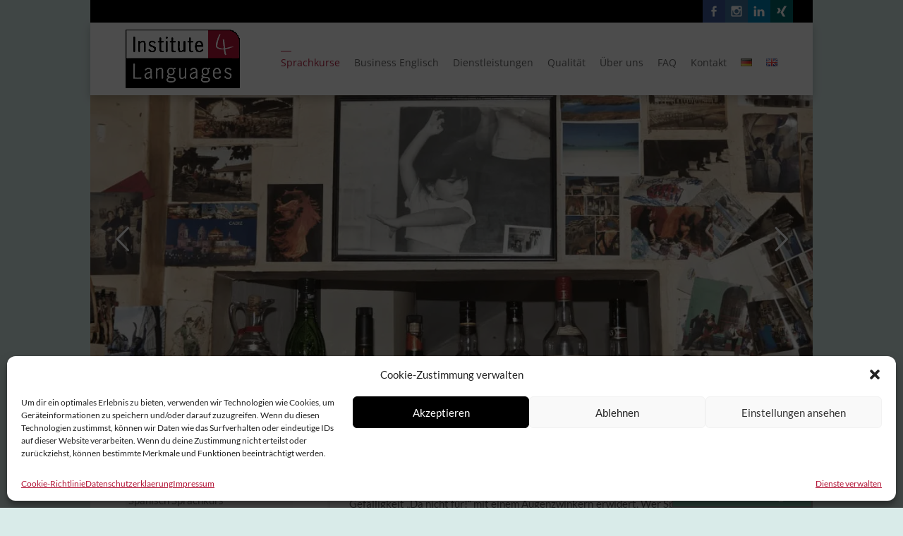

--- FILE ---
content_type: text/html; charset=UTF-8
request_url: https://www.institute4languages.com/spanisch-lernen-hamburg-sprachkurs/
body_size: 20435
content:
<!DOCTYPE html>
<!--[if IE 7]>
<html class="no-js lt-ie10 lt-ie9 lt-ie8" id="ie7" lang="de">
<![endif]-->
<!--[if IE 8]>
<html class="no-js lt-ie10 lt-ie9" id="ie8" lang="de">
<![endif]-->
<!--[if IE 9]>
<html class="no-js lt-ie10" id="ie9" lang="de">
<![endif]-->
<!--[if !IE]><!-->
<html class="no-js" lang="de">
<!--<![endif]-->
<head prefix="og: http://ogp.me/ns#">
	<link rel="preload" href="/wp-content/plugins/revslider/public/assets/fonts/revicons/revicons.woff?5510888" as="font" type="font/ttf" crossorigin >
	<link rel="preload" href="/wp-content/themes/3clicks-child-theme/fonts/Roboto-Regular.ttf" as="font" type="font/ttf" crossorigin >
	<script type="application/ld+json"> { "@context" : "http://schema.org", "@type" : "LocalBusiness", "name" : "Institute 4 Languages", "telephone" : "040 / 28516090", "email" : "info@institute4languages.com", "address" : { "@type" : "PostalAddress", "streetAddress" : "Pickhuben 6", "addressLocality" : "Hamburg", "addressRegion" : "Hamburg", "addressCountry" : "Deutschland", "postalCode" : "20457" }, "openingHoursSpecification" : { "@type" : "OpeningHoursSpecification", "dayOfWeek" : { "@type" : "DayOfWeek", "name" : "Montag - Freitag 10 - 18 Uhr" } }, "url" : "https://www.institute4languages.com/", "image": "https://www.institute4languages.com/wp-content/uploads/2019/02/Sprachschule-Hamburg-HH-Logo.png" } </script>
	<script type="application/ld+json">
{
"@context": "https://schema.org/",
"@type" : "WebSite",
"name" : "Institute 4 Languages"
"url" : "https://www.institute4languages.com/"
}
</script>
   <!-- Global site tag (gtag.js) - Google Analytics -->
   <script type="text/plain" data-service="google-analytics" data-category="statistics" async data-cmplz-src="https://www.googletagmanager.com/gtag/js?id=UA-58589694-1"></script>
   <script>
     window.dataLayer = window.dataLayer || [];
     function gtag(){dataLayer.push(arguments);}
     gtag('js', new Date());

     gtag('config', 'UA-58589694-1');
   </script>
    <meta charset="UTF-8" />
    <title>Spanisch lernen | Sprachkurs | Institute 4 Languages Hamburg</title>
    <link rel="profile" href="http://gmpg.org/xfn/11" />
    <link rel="pingback" href="https://www.institute4languages.com/xmlrpc.php" />


    <!-- -------------- Favicon ------------------- -->

    <link rel="apple-touch-icon" sizes="180x180" href="/apple-touch-icon.png">
    <link rel="icon" type="image/png" sizes="48x48" href="/favicon-48x48.png">
    <link rel="icon" type="image/png" sizes="32x32" href="/favicon-32x32.png">
    <link rel="icon" type="image/png" sizes="16x16" href="/favicon-16x16.png">
    <link rel="manifest" href="/site.webmanifest">
    <link rel="mask-icon" href="/safari-pinned-tab.svg" color="#5bbad5">
    <meta name="msapplication-TileColor" content="#da532c">
    <meta name="theme-color" content="#ffffff">
    <meta name="test-field" content="Sprachkurs Spanisch lernen in Hamburg">
    <!-- ------------- /Favicon -------------------- -->

    		<link rel="alternate" hreflang="x-default" href="https://www.institute4languages.com/learn-spanish-hamburg-language-course/" />
			
   
<meta name="viewport" content="initial-scale=1.0, width=device-width" />
<!--[if lt IE 9]><script src="https://www.institute4languages.com/wp-content/themes/3clicks/js/excanvas/excanvas.compiled.js"></script><![endif]-->
<!-- This site is optimized with the Yoast SEO Premium plugin v12.6.1 - https://yoast.com/wordpress/plugins/seo/ -->
<meta name="description" content="Spanisch lernen in Hamburg mit Erfolg ✅ (Online-)Sprachkurse für die spanische Sprache. Sprachschule für Anfänger &amp; Fortgeschrittene. ☎ 040 - 28516090"/>
<meta name="robots" content="max-snippet:-1, max-image-preview:large, max-video-preview:-1"/>
<link rel="canonical" href="https://www.institute4languages.com/spanisch-lernen-hamburg-sprachkurs/" />
<meta property="og:locale" content="de_DE" />
<meta property="og:type" content="article" />
<meta property="og:title" content="Spanisch lernen | Sprachkurs | Institute 4 Languages Hamburg" />
<meta property="og:description" content="Spanisch lernen in Hamburg mit Erfolg ✅ (Online-)Sprachkurse für die spanische Sprache. Sprachschule für Anfänger &amp; Fortgeschrittene. ☎ 040 - 28516090" />
<meta property="og:url" content="https://www.institute4languages.com/spanisch-lernen-hamburg-sprachkurs/" />
<meta property="og:site_name" content="Institute 4 Languages" />
<meta property="article:publisher" content="https://www.facebook.com/Institute4Languages" />
<meta name="twitter:card" content="summary_large_image" />
<meta name="twitter:description" content="Spanisch lernen in Hamburg mit Erfolg ✅ (Online-)Sprachkurse für die spanische Sprache. Sprachschule für Anfänger &amp; Fortgeschrittene. ☎ 040 - 28516090" />
<meta name="twitter:title" content="Spanisch lernen | Sprachkurs | Institute 4 Languages Hamburg" />
<meta name="twitter:image" content="https://www.institute4languages.com/wp-content/uploads/2018/10/logo-sprachschule-hamburg.png" />
<script type='application/ld+json' class='yoast-schema-graph yoast-schema-graph--main'>{"@context":"https://schema.org","@graph":[{"@type":"Organization","@id":"https://www.institute4languages.com/#organization","name":"Institute4Languages | Sprachschule Hamburg","url":"https://www.institute4languages.com/","sameAs":["https://www.facebook.com/Institute4Languages","https://www.instagram.com/explore/locations/1020583488/institute4languages/","https://www.linkedin.com/company/institute4languages","https://www.youtube.com/user/Institute4Languages"],"logo":{"@type":"ImageObject","@id":"https://www.institute4languages.com/#logo","url":"https://www.institute4languages.com/wp-content/uploads/2018/10/logo-sprachschule-hamburg.png","width":162,"height":83,"caption":"Institute4Languages | Sprachschule Hamburg"},"image":{"@id":"https://www.institute4languages.com/#logo"}},{"@type":"WebSite","@id":"https://www.institute4languages.com/#website","url":"https://www.institute4languages.com/","name":"Institute4Languages | Sprachschule Hamburg","description":"Sprachschule Hamburg auch Online Sprachkurse","publisher":{"@id":"https://www.institute4languages.com/#organization"},"potentialAction":{"@type":"SearchAction","target":"https://www.institute4languages.com/?s={search_term_string}","query-input":"required name=search_term_string"}},{"@type":"WebPage","@id":"https://www.institute4languages.com/spanisch-lernen-hamburg-sprachkurs/#webpage","url":"https://www.institute4languages.com/spanisch-lernen-hamburg-sprachkurs/","inLanguage":"de-DE","name":"Spanisch lernen | Sprachkurs | Institute 4 Languages Hamburg","isPartOf":{"@id":"https://www.institute4languages.com/#website"},"datePublished":"2018-10-26T07:58:22+00:00","dateModified":"2024-02-22T13:22:41+00:00","description":"Spanisch lernen in Hamburg mit Erfolg \u2705 (Online-)Sprachkurse f\u00fcr die spanische Sprache. Sprachschule f\u00fcr Anf\u00e4nger & Fortgeschrittene. \u260e 040 - 28516090","breadcrumb":{"@id":"https://www.institute4languages.com/spanisch-lernen-hamburg-sprachkurs/#breadcrumb"}},{"@type":"BreadcrumbList","@id":"https://www.institute4languages.com/spanisch-lernen-hamburg-sprachkurs/#breadcrumb","itemListElement":[{"@type":"ListItem","position":1,"item":{"@type":"WebPage","@id":"https://www.institute4languages.com/","url":"https://www.institute4languages.com/","name":"Startseite"}},{"@type":"ListItem","position":2,"item":{"@type":"WebPage","@id":"https://www.institute4languages.com/spanisch-lernen-hamburg-sprachkurs/","url":"https://www.institute4languages.com/spanisch-lernen-hamburg-sprachkurs/","name":"Sprachkurs Spanisch"}}]}]}</script>
<!-- / Yoast SEO Premium plugin. -->

<link rel="alternate" href="https://www.institute4languages.com/spanisch-lernen-hamburg-sprachkurs/" hreflang="de" />
<link rel="alternate" href="https://www.institute4languages.com/learn-spanish-hamburg-language-course/" hreflang="en" />
<link rel='dns-prefetch' href='//maxcdn.bootstrapcdn.com' />

<link rel='dns-prefetch' href='//s.w.org' />
<link rel="alternate" type="application/rss+xml" title="Institute 4 Languages &raquo; Feed" href="https://www.institute4languages.com/feed/" />
<link rel="alternate" type="application/rss+xml" title="Institute 4 Languages &raquo; Kommentar-Feed" href="https://www.institute4languages.com/comments/feed/" />
		<script type="text/javascript">
			window._wpemojiSettings = {"baseUrl":"https:\/\/s.w.org\/images\/core\/emoji\/13.0.1\/72x72\/","ext":".png","svgUrl":"https:\/\/s.w.org\/images\/core\/emoji\/13.0.1\/svg\/","svgExt":".svg","source":{"concatemoji":"https:\/\/www.institute4languages.com\/wp-includes\/js\/wp-emoji-release.min.js?ver=5.6"}};
			!function(e,a,t){var r,n,o,i,p=a.createElement("canvas"),s=p.getContext&&p.getContext("2d");function c(e,t){var a=String.fromCharCode;s.clearRect(0,0,p.width,p.height),s.fillText(a.apply(this,e),0,0);var r=p.toDataURL();return s.clearRect(0,0,p.width,p.height),s.fillText(a.apply(this,t),0,0),r===p.toDataURL()}function l(e){if(!s||!s.fillText)return!1;switch(s.textBaseline="top",s.font="600 32px Arial",e){case"flag":return!c([127987,65039,8205,9895,65039],[127987,65039,8203,9895,65039])&&(!c([55356,56826,55356,56819],[55356,56826,8203,55356,56819])&&!c([55356,57332,56128,56423,56128,56418,56128,56421,56128,56430,56128,56423,56128,56447],[55356,57332,8203,56128,56423,8203,56128,56418,8203,56128,56421,8203,56128,56430,8203,56128,56423,8203,56128,56447]));case"emoji":return!c([55357,56424,8205,55356,57212],[55357,56424,8203,55356,57212])}return!1}function d(e){var t=a.createElement("script");t.src=e,t.defer=t.type="text/javascript",a.getElementsByTagName("head")[0].appendChild(t)}for(i=Array("flag","emoji"),t.supports={everything:!0,everythingExceptFlag:!0},o=0;o<i.length;o++)t.supports[i[o]]=l(i[o]),t.supports.everything=t.supports.everything&&t.supports[i[o]],"flag"!==i[o]&&(t.supports.everythingExceptFlag=t.supports.everythingExceptFlag&&t.supports[i[o]]);t.supports.everythingExceptFlag=t.supports.everythingExceptFlag&&!t.supports.flag,t.DOMReady=!1,t.readyCallback=function(){t.DOMReady=!0},t.supports.everything||(n=function(){t.readyCallback()},a.addEventListener?(a.addEventListener("DOMContentLoaded",n,!1),e.addEventListener("load",n,!1)):(e.attachEvent("onload",n),a.attachEvent("onreadystatechange",function(){"complete"===a.readyState&&t.readyCallback()})),(r=t.source||{}).concatemoji?d(r.concatemoji):r.wpemoji&&r.twemoji&&(d(r.twemoji),d(r.wpemoji)))}(window,document,window._wpemojiSettings);
		</script>
		<style type="text/css">
img.wp-smiley,
img.emoji {
	display: inline !important;
	border: none !important;
	box-shadow: none !important;
	height: 1em !important;
	width: 1em !important;
	margin: 0 .07em !important;
	vertical-align: -0.1em !important;
	background: none !important;
	padding: 0 !important;
}
</style>
	<link rel='stylesheet' id='wp-block-library-css'  href='https://www.institute4languages.com/wp-includes/css/dist/block-library/style.min.css?ver=5.6' type='text/css' media='all' />
<link rel='stylesheet' id='contact-form-7-css'  href='https://www.institute4languages.com/wp-content/plugins/contact-form-7/includes/css/styles.css?ver=5.4' type='text/css' media='all' />
<link rel='stylesheet' id='g1-social-icons-css'  href='https://www.institute4languages.com/wp-content/plugins/g1-social-icons/css/main.css?ver=1.1.7' type='text/css' media='all' />
<link rel='stylesheet' id='rs-plugin-settings-css'  href='https://www.institute4languages.com/wp-content/plugins/revslider/public/assets/css/settings.css?ver=5.4.8' type='text/css' media='all' />
<style id='rs-plugin-settings-inline-css' type='text/css'>
#rs-demo-id {}
</style>
<link rel='stylesheet' id='wp-review-slider-pro-public_combine-css'  href='https://www.institute4languages.com/wp-content/plugins/wp-google-places-review-slider/public/css/wprev-public_combine.css?ver=14.1' type='text/css' media='all' />
<link rel='stylesheet' id='cmplz-general-css'  href='https://www.institute4languages.com/wp-content/plugins/complianz-gdpr/assets/css/cookieblocker.min.css?ver=6.5.6' type='text/css' media='all' />
<link rel='stylesheet' id='g1-font-awesome-css'  href='https://maxcdn.bootstrapcdn.com/font-awesome/4.5.0/css/font-awesome.min.css?ver=4.5.0' type='text/css' media='screen' />
<link rel='stylesheet' id='g1_screen-css'  href='https://www.institute4languages.com/wp-content/themes/3clicks/css/g1-screen.css?ver=3.14' type='text/css' media='screen' />
<link rel='stylesheet' id='g1_dynamic_style-css'  href='https://www.institute4languages.com/wp-content/uploads/g1-dynamic-style.css?respondjs=no&#038;ver=3.14' type='text/css' media='screen' />
<link rel='stylesheet' id='galleria_theme-css'  href='https://www.institute4languages.com/wp-content/themes/3clicks/js/galleria/themes/classic/galleria.classic.css?respondjs=no&#038;ver=3.14' type='text/css' media='screen' />
<link rel='stylesheet' id='jquery.magnific-popup-css'  href='https://www.institute4languages.com/wp-content/themes/3clicks/js/jquery.magnific-popup/magnific-popup.css?ver=3.14' type='text/css' media='screen' />
<link rel='stylesheet' id='g1_style-css'  href='https://www.institute4languages.com/wp-content/themes/3clicks-child-theme/style.css?ver=5.6' type='text/css' media='screen' />
<link rel='stylesheet' id='google_font_c891de66-css'  href='//www.institute4languages.com/wp-content/uploads/omgf/google_font_c891de66/google_font_c891de66.css?ver=1666196863' type='text/css' media='all' />
<link rel='stylesheet' id='google_font_41f7bef4-css'  href='//www.institute4languages.com/wp-content/uploads/omgf/google_font_41f7bef4/google_font_41f7bef4.css?ver=1666196863' type='text/css' media='all' />
<link rel='stylesheet' id='google_font_7b2b4c23-css'  href='//www.institute4languages.com/wp-content/uploads/omgf/google_font_7b2b4c23/google_font_7b2b4c23.css?ver=1666196863' type='text/css' media='all' />
<script type='text/javascript' src='https://www.institute4languages.com/wp-includes/js/jquery/jquery.min.js?ver=3.5.1' id='jquery-core-js'></script>
<script type='text/javascript' src='https://www.institute4languages.com/wp-includes/js/jquery/jquery-migrate.min.js?ver=3.3.2' id='jquery-migrate-js'></script>
<script type='text/javascript' src='https://www.institute4languages.com/wp-content/plugins/revslider/public/assets/js/jquery.themepunch.tools.min.js?ver=5.4.8' id='tp-tools-js'></script>
<script type='text/javascript' src='https://www.institute4languages.com/wp-content/plugins/revslider/public/assets/js/jquery.themepunch.revolution.min.js?ver=5.4.8' id='revmin-js'></script>
<script type='text/javascript' src='https://www.institute4languages.com/wp-content/themes/3clicks/js/modernizr/modernizr.custom.js?ver=3.14' id='modernizr-js'></script>
<link rel="https://api.w.org/" href="https://www.institute4languages.com/wp-json/" /><link rel="alternate" type="application/json" href="https://www.institute4languages.com/wp-json/wp/v2/pages/310" /><link rel="EditURI" type="application/rsd+xml" title="RSD" href="https://www.institute4languages.com/xmlrpc.php?rsd" />
<link rel="wlwmanifest" type="application/wlwmanifest+xml" href="https://www.institute4languages.com/wp-includes/wlwmanifest.xml" /> 
<link rel='shortlink' href='https://www.institute4languages.com/?p=310' />
<link rel="alternate" type="application/json+oembed" href="https://www.institute4languages.com/wp-json/oembed/1.0/embed?url=https%3A%2F%2Fwww.institute4languages.com%2Fspanisch-lernen-hamburg-sprachkurs%2F" />
<link rel="alternate" type="text/xml+oembed" href="https://www.institute4languages.com/wp-json/oembed/1.0/embed?url=https%3A%2F%2Fwww.institute4languages.com%2Fspanisch-lernen-hamburg-sprachkurs%2F&#038;format=xml" />
<style>.cmplz-hidden{display:none!important;}</style><meta name="generator" content="Powered by Slider Revolution 5.4.8 - responsive, Mobile-Friendly Slider Plugin for WordPress with comfortable drag and drop interface." />
<script type="text/javascript">function setREVStartSize(e){									
						try{ e.c=jQuery(e.c);var i=jQuery(window).width(),t=9999,r=0,n=0,l=0,f=0,s=0,h=0;
							if(e.responsiveLevels&&(jQuery.each(e.responsiveLevels,function(e,f){f>i&&(t=r=f,l=e),i>f&&f>r&&(r=f,n=e)}),t>r&&(l=n)),f=e.gridheight[l]||e.gridheight[0]||e.gridheight,s=e.gridwidth[l]||e.gridwidth[0]||e.gridwidth,h=i/s,h=h>1?1:h,f=Math.round(h*f),"fullscreen"==e.sliderLayout){var u=(e.c.width(),jQuery(window).height());if(void 0!=e.fullScreenOffsetContainer){var c=e.fullScreenOffsetContainer.split(",");if (c) jQuery.each(c,function(e,i){u=jQuery(i).length>0?u-jQuery(i).outerHeight(!0):u}),e.fullScreenOffset.split("%").length>1&&void 0!=e.fullScreenOffset&&e.fullScreenOffset.length>0?u-=jQuery(window).height()*parseInt(e.fullScreenOffset,0)/100:void 0!=e.fullScreenOffset&&e.fullScreenOffset.length>0&&(u-=parseInt(e.fullScreenOffset,0))}f=u}else void 0!=e.minHeight&&f<e.minHeight&&(f=e.minHeight);e.c.closest(".rev_slider_wrapper").css({height:f})					
						}catch(d){console.log("Failure at Presize of Slider:"+d)}						
					};</script>
		<style type="text/css" id="wp-custom-css">
			.map_section {
	display: none;
}
		</style>
		<script type="text/javascript" src="https://www.institute4languages.com/wp-content/themes/3clicks/js/respond/respond.src.js"></script><!-- TrustBox script --> <script type="text/javascript" src="//widget.trustpilot.com/bootstrap/v5/tp.widget.bootstrap.min.js" async></script> <!-- End TrustBox script -->
</head>
<body data-cmplz=2 class="page-template-default page page-id-310 g1-font-regular-l g1-font-important-m g1-tl-squircle g1-tr-squircle g1-br-squircle g1-bl-squircle g1-preheader-open-overlay g1-preheader-layout-standard-narrow g1-preheader-tl-square g1-preheader-tr-square g1-preheader-br-square g1-preheader-bl-square g1-header-position-fixed g1-header-layout-standard-narrow g1-header-comp-left-right g1-primary-nav--unstyled g1-header-tl-square g1-header-tr-square g1-header-br-square g1-header-bl-square g1-header-searchform-none g1-precontent-layout-standard-narrow g1-precontent-tl-square g1-precontent-tr-square g1-precontent-br-square g1-precontent-bl-square g1-content-layout-standard-narrow g1-content-tl-square g1-content-tr-square g1-content-br-square g1-content-bl-square g1-prefooter-layout-standard-narrow g1-prefooter-tl-square g1-prefooter-tr-square g1-prefooter-br-square g1-prefooter-bl-square g1-footer-layout-standard-narrow g1-footer-comp-01 g1-footer-tl-square g1-footer-tr-square g1-footer-br-square g1-footer-bl-square g1-secondary-none" itemscope itemtype="http://schema.org/WebPage">
<div id="page">
    <div id="g1-top">
	
	<!-- BEGIN #g1-header -->
    <div id="g1-header-waypoint">
	<div id="g1-header" class="g1-header" role="banner">
        <div class="g1-layout-inner">
            
            <div id="g1-primary-bar">

								
				
				<div id="g1-id">
											<a href="https://www.institute4languages.com/">
							<img width="162" height="83" id="g1-logo" src="https://www.institute4languages.com/wp-content/uploads/2020/04/Online-Sprachkurse-Sprachschule-Hamburg-HH.png" alt="Sprachschule Hamburg | Sprachkurse Online | Institute 4 Languages" data-g1-src-desktop="https://www.institute4languages.com/wp-content/uploads/2020/04/Online-Sprachkurse-Sprachschule-Hamburg-HH.png" data-g1-src-desktop-hdpi="https://www.institute4languages.com/wp-content/uploads/2020/04/Online-Sprachkurse-Sprachschule-Hamburg-HH.png">

							<noscript>
								<img src="https://www.institute4languages.com/wp-content/uploads/2020/04/Online-Sprachkurse-Sprachschule-Hamburg-HH.png" alt=“Sprachschule Hamburg”/>
							</noscript>
							<img width="162" height="83" id="g1-mobile-logo" src="https://www.institute4languages.com/wp-content/uploads/2020/04/Online-Sprachkurse-Sprachschule-Hamburg-HH.png" alt="Sprachinstitut Hamburg" data-g1-src-mobile="https://www.institute4languages.com/wp-content/uploads/2020/04/Online-Sprachkurse-Sprachschule-Hamburg-HH.png" alt="Schule HH" data-g1-src-mobile-hdpi="https://www.institute4languages.com/wp-content/uploads/2020/04/Online-Sprachkurse-Sprachschule-Hamburg-HH.png">
				
						</a>
									</div>
				
				
				
				
                <!-- BEGIN #g1-primary-nav -->
                <nav id="g1-primary-nav" class="g1-nav--unstyled g1-nav--collapsed">
                    <a id="g1-primary-nav-switch" href="#">Menu</a>
                    <ul id="g1-primary-nav-menu" class=""><li id="menu-item-349" class="menu-item menu-item-type-post_type menu-item-object-page current-menu-ancestor current-menu-parent current_page_parent current_page_ancestor menu-item-has-children menu-parent-item menu-item-349 g1-menu-item-level-0 g1-type-drops"><a href="https://www.institute4languages.com/sprachkurse-hamburg/"><div class="g1-nav-item__arrow"></div><div class="g1-nav-item__title">Sprachkurse</div></a>
<div class="g1-submenus"><ul>
	<li id="menu-item-2376" class="menu-item menu-item-type-post_type menu-item-object-page menu-item-2376 g1-menu-item-level-1"><a href="https://www.institute4languages.com/online-sprachkurse-hamburg/"><div class="g1-nav-item__title">Online-Sprachkurse</div></a></li>
	<li id="menu-item-352" class="menu-item menu-item-type-post_type menu-item-object-page menu-item-352 g1-menu-item-level-1"><a href="https://www.institute4languages.com/englisch-lernen-hamburg-sprachkurs/"><div class="g1-nav-item__title">Sprachkurs Englisch</div></a></li>
	<li id="menu-item-351" class="menu-item menu-item-type-post_type menu-item-object-page menu-item-351 g1-menu-item-level-1"><a href="https://www.institute4languages.com/deutsch-lernen-hamburg-sprachkurs/"><div class="g1-nav-item__title">Sprachkurs Deutsch lernen</div></a></li>
	<li id="menu-item-353" class="menu-item menu-item-type-post_type menu-item-object-page menu-item-353 g1-menu-item-level-1"><a href="https://www.institute4languages.com/franzoesisch-lernen-hamburg-sprachkurs/"><div class="g1-nav-item__title">Sprachkurs Französisch</div></a></li>
	<li id="menu-item-359" class="menu-item menu-item-type-post_type menu-item-object-page current-menu-item page_item page-item-310 current_page_item menu-item-359 g1-menu-item-level-1"><a href="https://www.institute4languages.com/spanisch-lernen-hamburg-sprachkurs/"><div class="g1-nav-item__title">Sprachkurs Spanisch</div></a></li>
	<li id="menu-item-354" class="menu-item menu-item-type-post_type menu-item-object-page menu-item-354 g1-menu-item-level-1"><a href="https://www.institute4languages.com/italienisch-lernen-hamburg-sprachkurs/"><div class="g1-nav-item__title">Sprachkurs Italienisch</div></a></li>
	<li id="menu-item-357" class="menu-item menu-item-type-post_type menu-item-object-page menu-item-357 g1-menu-item-level-1"><a href="https://www.institute4languages.com/portugiesisch-lernen-hamburg-sprachkurs/"><div class="g1-nav-item__title">Sprachkurs Portugiesisch</div></a></li>
	<li id="menu-item-358" class="menu-item menu-item-type-post_type menu-item-object-page menu-item-358 g1-menu-item-level-1"><a href="https://www.institute4languages.com/russisch-lernen-hamburg-sprachkurs/"><div class="g1-nav-item__title">Sprachkurs Russisch</div></a></li>
	<li id="menu-item-356" class="menu-item menu-item-type-post_type menu-item-object-page menu-item-356 g1-menu-item-level-1"><a href="https://www.institute4languages.com/polnisch-lernen-hamburg-sprachkurs/"><div class="g1-nav-item__title">Sprachkurs Polnisch</div></a></li>
	<li id="menu-item-355" class="menu-item menu-item-type-post_type menu-item-object-page menu-item-355 g1-menu-item-level-1"><a href="https://www.institute4languages.com/niederlaendisch-lernen-hamburg-sprachkurs/"><div class="g1-nav-item__title">Sprachkurs Niederländisch</div></a></li>
	<li id="menu-item-360" class="menu-item menu-item-type-post_type menu-item-object-page menu-item-360 g1-menu-item-level-1"><a href="https://www.institute4languages.com/tuerkisch-lernen-hamburg-sprachkurs/"><div class="g1-nav-item__title">Sprachkurs Türkisch</div></a></li>
	<li id="menu-item-350" class="menu-item menu-item-type-post_type menu-item-object-page menu-item-350 g1-menu-item-level-1"><a href="https://www.institute4languages.com/chinesisch-lernen-hamburg-sprachkurs/"><div class="g1-nav-item__title">Sprachkurs Chinesisch</div></a></li>
</ul></div>
</li>
<li id="menu-item-290" class="menu-item menu-item-type-post_type menu-item-object-page menu-item-has-children menu-parent-item menu-item-290 g1-menu-item-level-0 g1-type-drops"><a href="https://www.institute4languages.com/business-englisch-sprachkurse-unternehmen-hamburg/"><div class="g1-nav-item__arrow"></div><div class="g1-nav-item__title">Business Englisch</div></a>
<div class="g1-submenus"><ul>
	<li id="menu-item-294" class="menu-item menu-item-type-post_type menu-item-object-page menu-item-294 g1-menu-item-level-1"><a href="https://www.institute4languages.com/firmen-unterricht-hamburg/"><div class="g1-nav-item__title">Firmeninterner Unterricht</div></a></li>
	<li id="menu-item-293" class="menu-item menu-item-type-post_type menu-item-object-page menu-item-293 g1-menu-item-level-1"><a href="https://www.institute4languages.com/sprache-workshop-hamburg/"><div class="g1-nav-item__title">Workshop</div></a></li>
</ul></div>
</li>
<li id="menu-item-493" class="menu-item menu-item-type-custom menu-item-object-custom menu-item-has-children menu-parent-item menu-item-493 g1-menu-item-level-0 g1-type-drops"><a><div class="g1-nav-item__arrow"></div><div class="g1-nav-item__title">Dienstleistungen</div></a>
<div class="g1-submenus"><ul>
	<li id="menu-item-292" class="menu-item menu-item-type-post_type menu-item-object-page menu-item-292 g1-menu-item-level-1"><a href="https://www.institute4languages.com/bildungsurlaub-hamburg/"><div class="g1-nav-item__title">Bildungsurlaub in Hamburg</div></a></li>
	<li id="menu-item-291" class="menu-item menu-item-type-post_type menu-item-object-page menu-item-291 g1-menu-item-level-1"><a href="https://www.institute4languages.com/pruefungsvorbereitungskurs-hamburg/"><div class="g1-nav-item__title">Prüfungsvorbereitungskurs</div></a></li>
	<li id="menu-item-672" class="menu-item menu-item-type-post_type menu-item-object-page menu-item-672 g1-menu-item-level-1"><a href="https://www.institute4languages.com/kostenloser-einstufungstest-einstufung/"><div class="g1-nav-item__title">Kostenloser Einstufungstest</div></a></li>
	<li id="menu-item-671" class="menu-item menu-item-type-post_type menu-item-object-page menu-item-671 g1-menu-item-level-1"><a href="https://www.institute4languages.com/uebersetzungsbuero-hamburg/"><div class="g1-nav-item__title">Übersetzungsbüro</div></a></li>
</ul></div>
</li>
<li id="menu-item-534" class="menu-item menu-item-type-custom menu-item-object-custom menu-item-has-children menu-parent-item menu-item-534 g1-menu-item-level-0 g1-type-drops"><a><div class="g1-nav-item__arrow"></div><div class="g1-nav-item__title">Qualität</div></a>
<div class="g1-submenus"><ul>
	<li id="menu-item-539" class="menu-item menu-item-type-post_type menu-item-object-page menu-item-539 g1-menu-item-level-1"><a href="https://www.institute4languages.com/sprache-lernfortschritt/"><div class="g1-nav-item__title">Lernfortschritt</div></a></li>
	<li id="menu-item-559" class="menu-item menu-item-type-post_type menu-item-object-page menu-item-559 g1-menu-item-level-1"><a href="https://www.institute4languages.com/evaluation-sprache-lernen/"><div class="g1-nav-item__title">Evaluation</div></a></li>
	<li id="menu-item-576" class="menu-item menu-item-type-post_type menu-item-object-page menu-item-576 g1-menu-item-level-1"><a href="https://www.institute4languages.com/qualitaetssicherung/"><div class="g1-nav-item__title">Qualitätssicherung</div></a></li>
</ul></div>
</li>
<li id="menu-item-297" class="menu-item menu-item-type-post_type menu-item-object-page menu-item-297 g1-menu-item-level-0 g1-type-drops"><a href="https://www.institute4languages.com/ueber-uns-sprachunterricht-hamburg/"><div class="g1-nav-item__title">Über uns</div></a></li>
<li id="menu-item-2329" class="menu-item menu-item-type-post_type menu-item-object-page menu-item-2329 g1-menu-item-level-0 g1-type-drops"><a href="https://www.institute4languages.com/faq-2/"><div class="g1-nav-item__title">FAQ</div></a></li>
<li id="menu-item-296" class="menu-item menu-item-type-post_type menu-item-object-page menu-item-has-children menu-parent-item menu-item-296 g1-menu-item-level-0 g1-type-drops"><a href="https://www.institute4languages.com/kontakt/"><div class="g1-nav-item__arrow"></div><div class="g1-nav-item__title">Kontakt</div></a>
<div class="g1-submenus"><ul>
	<li id="menu-item-765" class="menu-item menu-item-type-post_type menu-item-object-page menu-item-765 g1-menu-item-level-1"><a href="https://www.institute4languages.com/sprachlehrer-stellenangebot/"><div class="g1-nav-item__title">Join us</div></a></li>
</ul></div>
</li>
<li id="menu-item-41-de" class="lang-item lang-item-5 lang-item-de current-lang lang-item-first menu-item menu-item-type-custom menu-item-object-custom menu-item-41-de g1-menu-item-level-0 g1-type-drops"><a href="https://www.institute4languages.com/spanisch-lernen-hamburg-sprachkurs/"><div class="g1-nav-item__title"><img src="[data-uri]" alt="Deutsch" width="16" height="11" style="width: 16px; height: 11px;" /></div></a></li>
<li id="menu-item-41-en" class="lang-item lang-item-2 lang-item-en menu-item menu-item-type-custom menu-item-object-custom menu-item-41-en g1-menu-item-level-0 g1-type-drops"><a href="https://www.institute4languages.com/learn-spanish-hamburg-language-course/"><div class="g1-nav-item__title"><img src="[data-uri]" alt="English" width="16" height="11" style="width: 16px; height: 11px;" /></div></a></li>
</ul>
                    
                                        
                </nav>
                <!-- END #g1-primary-nav -->
            </div><!-- END #g1-primary-bar -->

            
		</div>

        <div class="g1-background">
</div>	</div>
    </div>
	<!-- END #g1-header -->

	
	
	
<!-- BEGIN #g1-precontent -->
<div id="g1-precontent" class="g1-precontent">
        <div class="g1-background">
</div></div>
<!-- END #g1-precontent -->

        <div class="g1-background">
        </div>
    </div>

	<!-- BEGIN #g1-content -->
	<div id="g1-content" class="g1-content">
        <div class="g1-layout-inner">
            <nav class="g1-nav-breadcrumbs g1-meta"><p class="assistive-text">You are here: </p><ol itemscope itemtype="http://schema.org/BreadcrumbList"><li class="g1-nav-breadcrumbs__item" itemprop="itemListElement" itemscope itemtype="http://schema.org/ListItem"><a itemprop="item" href="https://www.institute4languages.com/"><span itemprop="name">Home</span></a><meta itemprop="position" content="1" /></li><li class="g1-nav-breadcrumbs__item">Sprachkurs Spanisch</li></ol></nav>            <div id="g1-content-area">
			<div id="primary">
			<div id="content" role="main">
				                    <article id="post-310" class="post-310 page type-page status-publish g1-complete">
                                                <!-- BEGIN .entry-content -->
                        <div class="entry-content">
                            <style type="text/css" scoped="scoped">#g1-section-1.g1-section {background-repeat:repeat; background-position:center top; background-attachment:static;}</style><div id="g1-section-1" class="g1-section slider_section"><div class="g1-layout-inner">
<link href="//www.institute4languages.com/wp-content/uploads/omgf/omgf-stylesheet-61/omgf-stylesheet-61.css?ver=1666196863" rel="stylesheet" property="stylesheet" type="text/css" media="all">
<div id="rev_slider_5_1_wrapper" class="rev_slider_wrapper fullwidthbanner-container" data-source="gallery" style="margin:0px auto;background:transparent;padding:0px;margin-top:0px;margin-bottom:0px;">
<!-- START REVOLUTION SLIDER 5.4.8 auto mode -->
	<div id="rev_slider_5_1" class="rev_slider fullwidthabanner" style="display:none;" data-version="5.4.8">
<ul>	<!-- SLIDE  -->
	<li data-index="rs-31" data-transition="fade" data-slotamount="default" data-hideafterloop="0" data-hideslideonmobile="off"  data-easein="default" data-easeout="default" data-masterspeed="300"  data-thumb="https://www.institute4languages.com/wp-content/uploads/2018/12/spanisch-lernen-100x50.jpg"  data-rotate="0"  data-saveperformance="off"  data-title="Slide" data-param1="" data-param2="" data-param3="" data-param4="" data-param5="" data-param6="" data-param7="" data-param8="" data-param9="" data-param10="" data-description="">
		<!-- MAIN IMAGE -->
		<img src="https://www.institute4languages.com/wp-content/uploads/2018/12/spanisch-lernen.jpg"  alt="Impressionen aus der Tapas Bar - Spanisch lernen in der Sprachschule Institute 4 Languages" title="spanisch-lernen"  width="1283" height="494" data-bgposition="center center" data-kenburns="on" data-duration="3000" data-ease="Linear.easeNone" data-scalestart="110" data-scaleend="100" data-rotatestart="0" data-rotateend="0" data-blurstart="0" data-blurend="0" data-offsetstart="0 0" data-offsetend="0 0" class="rev-slidebg" data-no-retina>
		<!-- LAYERS -->

		<!-- LAYER NR. 1 -->
		<div class="tp-caption tp-shape tp-shapewrapper  tp-resizeme" 
			 id="slide-31-layer-5" 
			 data-x="255" 
			 data-y="340" 
						data-width="['704']"
			data-height="['114']"
 
			data-type="shape" 
			data-responsive_offset="on" 

			data-frames='[{"delay":3620,"speed":1430,"frame":"0","from":"y:bottom;rX:-20deg;rY:-20deg;rZ:0deg;","to":"o:1;","ease":"Power3.easeOut"},{"delay":"wait","speed":300,"frame":"999","to":"opacity:0;","ease":"Power3.easeInOut"}]'
			data-textAlign="['inherit','inherit','inherit','inherit']"
			data-paddingtop="[0,0,0,0]"
			data-paddingright="[0,0,0,0]"
			data-paddingbottom="[0,0,0,0]"
			data-paddingleft="[0,0,0,0]"

			style="z-index: 5;background-color:rgba(0,0,0,0.5);"> </div>

		<!-- LAYER NR. 2 -->
		<div class="tp-caption   tp-resizeme" 
			 id="slide-31-layer-6" 
			 data-x="294" 
			 data-y="383" 
						data-width="['auto']"
			data-height="['auto']"
 
			data-type="text" 
			data-responsive_offset="on" 

			data-frames='[{"delay":3620,"speed":1500,"frame":"0","from":"y:bottom;rX:-20deg;rY:-20deg;rZ:0deg;","to":"o:1;","ease":"Power3.easeOut"},{"delay":"wait","speed":300,"frame":"999","to":"opacity:0;","ease":"Power3.easeInOut"}]'
			data-textAlign="['inherit','inherit','inherit','inherit']"
			data-paddingtop="[0,0,0,0]"
			data-paddingright="[0,0,0,0]"
			data-paddingbottom="[0,0,0,0]"
			data-paddingleft="[0,0,0,0]"

			style="z-index: 6; white-space: nowrap; font-size: 30px; line-height: 35px; font-weight: 400; color: #ffffff; letter-spacing: 0px;font-family:Libre Baskerville;">Sprechen  |  Lesen  |  Schreiben  |  Verstehen </div>

		<!-- LAYER NR. 3 -->
		<div class="tp-caption tp-shape tp-shapewrapper  tp-resizeme" 
			 id="slide-31-layer-7" 
			 data-x="147" 
			 data-y="209" 
						data-width="['938']"
			data-height="['88']"
 
			data-type="shape" 
			data-responsive_offset="on" 

			data-frames='[{"delay":1110,"speed":1930,"frame":"0","from":"x:-50px;opacity:0;","to":"o:1;","ease":"Power3.easeInOut"},{"delay":"wait","speed":300,"frame":"999","to":"opacity:0;","ease":"Power3.easeInOut"}]'
			data-textAlign="['inherit','inherit','inherit','inherit']"
			data-paddingtop="[0,0,0,0]"
			data-paddingright="[0,0,0,0]"
			data-paddingbottom="[0,0,0,0]"
			data-paddingleft="[0,0,0,0]"

			style="z-index: 7;background-color:rgba(0,0,0,0.5);"> </div>

		<!-- LAYER NR. 4 -->
		<div class="tp-caption tp-layer-selectable  tp-resizeme" 
			 id="slide-31-layer-8" 
			 data-x="173" 
			 data-y="220" 
						data-width="['auto']"
			data-height="['auto']"
 
			data-type="text" 
			data-responsive_offset="on" 

			data-frames='[{"delay":1090,"speed":2670,"frame":"0","from":"x:50px;opacity:0;","to":"o:1;","ease":"Power3.easeInOut"},{"delay":"wait","speed":300,"frame":"999","to":"opacity:0;","ease":"Power3.easeInOut"}]'
			data-textAlign="['inherit','inherit','inherit','inherit']"
			data-paddingtop="[0,0,0,0]"
			data-paddingright="[0,0,0,0]"
			data-paddingbottom="[0,0,0,0]"
			data-paddingleft="[0,0,0,0]"

			style="z-index: 8; white-space: nowrap; font-size: 60px; line-height: 65px; font-weight: 400; color: #ffffff; letter-spacing: 0px;font-family:Libre Baskerville;">Spanisch lernen in Hamburg </div>
	</li>
	<!-- SLIDE  -->
	<li data-index="rs-124" data-transition="fade" data-slotamount="default" data-hideafterloop="0" data-hideslideonmobile="off"  data-easein="default" data-easeout="default" data-masterspeed="300"  data-thumb="https://www.institute4languages.com/wp-content/uploads/2018/12/spanisch-sprechen-unterricht-100x50.jpg"  data-rotate="0"  data-saveperformance="off"  data-title="Slide" data-param1="" data-param2="" data-param3="" data-param4="" data-param5="" data-param6="" data-param7="" data-param8="" data-param9="" data-param10="" data-description="">
		<!-- MAIN IMAGE -->
		<img src="https://www.institute4languages.com/wp-content/uploads/2018/12/spanisch-sprechen-unterricht.jpg"  alt="Paella essen und spanisch lernen" title="spanisch-sprechen-unterricht"  width="1283" height="494" data-bgposition="center center" data-kenburns="on" data-duration="3000" data-ease="Linear.easeNone" data-scalestart="110" data-scaleend="100" data-rotatestart="0" data-rotateend="0" data-blurstart="0" data-blurend="0" data-offsetstart="0 0" data-offsetend="0 0" class="rev-slidebg" data-no-retina>
		<!-- LAYERS -->

		<!-- LAYER NR. 5 -->
		<div class="tp-caption tp-shape tp-shapewrapper  tp-resizeme" 
			 id="slide-124-layer-1" 
			 data-x="330" 
			 data-y="223" 
						data-width="['723']"
			data-height="['165']"
 
			data-type="shape" 
			data-responsive_offset="on" 

			data-frames='[{"delay":670,"speed":1500,"frame":"0","from":"opacity:0;","to":"o:1;","ease":"Power3.easeInOut"},{"delay":"wait","speed":300,"frame":"999","to":"opacity:0;","ease":"Power3.easeInOut"}]'
			data-textAlign="['inherit','inherit','inherit','inherit']"
			data-paddingtop="[0,0,0,0]"
			data-paddingright="[0,0,0,0]"
			data-paddingbottom="[0,0,0,0]"
			data-paddingleft="[0,0,0,0]"

			style="z-index: 5;background-color:rgba(0,0,0,0.5);"> </div>

		<!-- LAYER NR. 6 -->
		<div class="tp-caption   tp-resizeme" 
			 id="slide-124-layer-2" 
			 data-x="483" 
			 data-y="271" 
						data-width="['auto']"
			data-height="['auto']"
 
			data-type="text" 
			data-responsive_offset="on" 

			data-frames='[{"delay":670,"speed":1500,"frame":"0","from":"opacity:0;","to":"o:1;","ease":"Power3.easeInOut"},{"delay":"wait","speed":300,"frame":"999","to":"opacity:0;","ease":"Power3.easeInOut"}]'
			data-textAlign="['inherit','inherit','inherit','inherit']"
			data-paddingtop="[0,0,0,0]"
			data-paddingright="[0,0,0,0]"
			data-paddingbottom="[0,0,0,0]"
			data-paddingleft="[0,0,0,0]"

			style="z-index: 6; white-space: nowrap; font-size: 68px; line-height: 70px; font-weight: 400; color: #ffffff; letter-spacing: 0px;font-family:Libre Baskerville;">El uso diario </div>
	</li>
	<!-- SLIDE  -->
	<li data-index="rs-88" data-transition="fade" data-slotamount="default" data-hideafterloop="0" data-hideslideonmobile="off"  data-easein="default" data-easeout="default" data-masterspeed="300"  data-thumb="https://www.institute4languages.com/wp-content/uploads/2018/12/spanisch-sprachkurs-100x50.jpg"  data-rotate="0"  data-saveperformance="off"  data-title="Slide" data-param1="" data-param2="" data-param3="" data-param4="" data-param5="" data-param6="" data-param7="" data-param8="" data-param9="" data-param10="" data-description="">
		<!-- MAIN IMAGE -->
		<img src="https://www.institute4languages.com/wp-content/uploads/2018/12/spanisch-sprachkurs.jpg"  alt="Spanisch lernen und die Stadt neuentdecken" title="spanisch-sprachkurs"  width="1283" height="494" data-bgposition="center center" data-kenburns="on" data-duration="3000" data-ease="Linear.easeNone" data-scalestart="110" data-scaleend="100" data-rotatestart="0" data-rotateend="0" data-blurstart="0" data-blurend="0" data-offsetstart="0 0" data-offsetend="0 0" class="rev-slidebg" data-no-retina>
		<!-- LAYERS -->

		<!-- LAYER NR. 7 -->
		<div class="tp-caption tp-shape tp-shapewrapper  tp-resizeme" 
			 id="slide-88-layer-1" 
			 data-x="55" 
			 data-y="59" 
						data-width="['421']"
			data-height="['143']"
 
			data-type="shape" 
			data-responsive_offset="on" 

			data-frames='[{"delay":1640,"speed":2170,"frame":"0","from":"opacity:0;","to":"o:1;","ease":"Power3.easeInOut"},{"delay":"wait","speed":300,"frame":"999","to":"opacity:0;","ease":"Power3.easeInOut"}]'
			data-textAlign="['inherit','inherit','inherit','inherit']"
			data-paddingtop="[0,0,0,0]"
			data-paddingright="[0,0,0,0]"
			data-paddingbottom="[0,0,0,0]"
			data-paddingleft="[0,0,0,0]"

			style="z-index: 5;background-color:rgba(0,0,0,0.5);"> </div>

		<!-- LAYER NR. 8 -->
		<div class="tp-caption   tp-resizeme" 
			 id="slide-88-layer-2" 
			 data-x="105" 
			 data-y="99" 
						data-width="['auto']"
			data-height="['auto']"
 
			data-type="text" 
			data-responsive_offset="on" 

			data-frames='[{"delay":1640,"split":"chars","splitdelay":0.05000000000000000277555756156289135105907917022705078125,"speed":2000,"split_direction":"forward","frame":"0","from":"y:[-100%];z:0;rZ:35deg;sX:1;sY:1;skX:0;skY:0;","mask":"x:0px;y:0px;s:inherit;e:inherit;","to":"o:1;","ease":"Power4.easeInOut"},{"delay":"wait","speed":300,"frame":"999","to":"opacity:0;","ease":"Power3.easeInOut"}]'
			data-textAlign="['inherit','inherit','inherit','inherit']"
			data-paddingtop="[0,0,0,0]"
			data-paddingright="[0,0,0,0]"
			data-paddingbottom="[0,0,0,0]"
			data-paddingleft="[0,0,0,0]"

			style="z-index: 6; white-space: nowrap; font-size: 52px; line-height: 55px; font-weight: 400; color: #ffffff; letter-spacing: 0px;font-family:Libre Baskerville;">cosmopolita </div>
	</li>
</ul>
<script>var htmlDiv = document.getElementById("rs-plugin-settings-inline-css"); var htmlDivCss="";
						if(htmlDiv) {
							htmlDiv.innerHTML = htmlDiv.innerHTML + htmlDivCss;
						}else{
							var htmlDiv = document.createElement("div");
							htmlDiv.innerHTML = "<style>" + htmlDivCss + "</style>";
							document.getElementsByTagName("head")[0].appendChild(htmlDiv.childNodes[0]);
						}
					</script>
<div class="tp-bannertimer tp-bottom" style="visibility: hidden !important;"></div>	</div>
<script>var htmlDiv = document.getElementById("rs-plugin-settings-inline-css"); var htmlDivCss="";
				if(htmlDiv) {
					htmlDiv.innerHTML = htmlDiv.innerHTML + htmlDivCss;
				}else{
					var htmlDiv = document.createElement("div");
					htmlDiv.innerHTML = "<style>" + htmlDivCss + "</style>";
					document.getElementsByTagName("head")[0].appendChild(htmlDiv.childNodes[0]);
				}
			</script>
		<script type="text/javascript">
if (setREVStartSize!==undefined) setREVStartSize(
	{c: '#rev_slider_5_1', gridwidth: [1240], gridheight: [494], sliderLayout: 'auto'});
			
var revapi5,
	tpj;	
(function() {			
	if (!/loaded|interactive|complete/.test(document.readyState)) document.addEventListener("DOMContentLoaded",onLoad); else onLoad();	
	function onLoad() {				
		if (tpj===undefined) { tpj = jQuery; if("off" == "on") tpj.noConflict();}
	if(tpj("#rev_slider_5_1").revolution == undefined){
		revslider_showDoubleJqueryError("#rev_slider_5_1");
	}else{
		revapi5 = tpj("#rev_slider_5_1").show().revolution({
			sliderType:"standard",
			jsFileLocation:"//www.institute4languages.com/wp-content/plugins/revslider/public/assets/js/",
			sliderLayout:"auto",
			dottedOverlay:"none",
			delay:9000,
			navigation: {
				keyboardNavigation:"off",
				keyboard_direction: "horizontal",
				mouseScrollNavigation:"off",
 							mouseScrollReverse:"default",
				onHoverStop:"off",
				arrows: {
					style:"uranus",
					enable:true,
					hide_onmobile:false,
					hide_onleave:false,
					tmp:'',
					left: {
						h_align:"left",
						v_align:"center",
						h_offset:20,
						v_offset:0
					},
					right: {
						h_align:"right",
						v_align:"center",
						h_offset:20,
						v_offset:0
					}
				}
			},
			visibilityLevels:[1240,1024,778,480],
			gridwidth:1240,
			gridheight:494,
			lazyType:"none",
			shadow:0,
			spinner:"spinner0",
			stopLoop:"on",
			stopAfterLoops:0,
			stopAtSlide:1,
			shuffle:"off",
			autoHeight:"off",
			disableProgressBar:"on",
			hideThumbsOnMobile:"off",
			hideSliderAtLimit:0,
			hideCaptionAtLimit:0,
			hideAllCaptionAtLilmit:0,
			debugMode:false,
			fallbacks: {
				simplifyAll:"off",
				nextSlideOnWindowFocus:"off",
				disableFocusListener:false,
			}
		});
	}; /* END OF revapi call */
	
 }; /* END OF ON LOAD FUNCTION */
}()); /* END OF WRAPPING FUNCTION */
</script>
		<script>
					var htmlDivCss = unescape("%23rev_slider_5_1%20.uranus.tparrows%20%7B%0A%20%20width%3A50px%3B%0A%20%20height%3A50px%3B%0A%20%20background%3Argba%28255%2C255%2C255%2C0%29%3B%0A%20%7D%0A%20%23rev_slider_5_1%20.uranus.tparrows%3Abefore%20%7B%0A%20width%3A50px%3B%0A%20height%3A50px%3B%0A%20line-height%3A50px%3B%0A%20font-size%3A40px%3B%0A%20transition%3Aall%200.3s%3B%0A-webkit-transition%3Aall%200.3s%3B%0A%20%7D%0A%20%0A%20%20%23rev_slider_5_1%20.uranus.tparrows%3Ahover%3Abefore%20%7B%0A%20%20%20%20opacity%3A0.75%3B%0A%20%20%7D%0A");
					var htmlDiv = document.getElementById('rs-plugin-settings-inline-css');
					if(htmlDiv) {
						htmlDiv.innerHTML = htmlDiv.innerHTML + htmlDivCss;
					}
					else{
						var htmlDiv = document.createElement('div');
						htmlDiv.innerHTML = '<style>' + htmlDivCss + '</style>';
						document.getElementsByTagName('head')[0].appendChild(htmlDiv.childNodes[0]);
					}
				  </script>
				</div><!-- END REVOLUTION SLIDER -->
</div></div>
<style type="text/css" scoped="scoped">#g1-section-2.g1-section {background-repeat:repeat; background-position:center top; background-attachment:static;}</style><div id="g1-section-2" class="g1-section intro_section"><div class="g1-layout-inner">
<ul class="g1-grid"><li class="g1-column g1-one-third g1-valign-top">
<div class="side_menu"><div class="menu-language-school-menu-de-container"><ul id="menu-language-school-menu-de" class="menu"><li id="menu-item-417" class="menu-item menu-item-type-post_type menu-item-object-page menu-item-417"><a href="https://www.institute4languages.com/englisch-lernen-hamburg-sprachkurs/">Englisch Sprachkurs</a></li>
<li id="menu-item-416" class="menu-item menu-item-type-post_type menu-item-object-page menu-item-416"><a href="https://www.institute4languages.com/deutsch-lernen-hamburg-sprachkurs/">Deutsch Sprachkurs</a></li>
<li id="menu-item-418" class="menu-item menu-item-type-post_type menu-item-object-page menu-item-418"><a href="https://www.institute4languages.com/franzoesisch-lernen-hamburg-sprachkurs/">Französisch Sprachkurs</a></li>
<li id="menu-item-424" class="menu-item menu-item-type-post_type menu-item-object-page current-menu-item page_item page-item-310 current_page_item menu-item-424"><a href="https://www.institute4languages.com/spanisch-lernen-hamburg-sprachkurs/" aria-current="page">Spanisch Sprachkurs</a></li>
<li id="menu-item-419" class="menu-item menu-item-type-post_type menu-item-object-page menu-item-419"><a href="https://www.institute4languages.com/italienisch-lernen-hamburg-sprachkurs/">Italienisch Sprachkurs</a></li>
<li id="menu-item-422" class="menu-item menu-item-type-post_type menu-item-object-page menu-item-422"><a href="https://www.institute4languages.com/portugiesisch-lernen-hamburg-sprachkurs/">Portugiesisch Sprachkurs</a></li>
<li id="menu-item-423" class="menu-item menu-item-type-post_type menu-item-object-page menu-item-423"><a href="https://www.institute4languages.com/russisch-lernen-hamburg-sprachkurs/">Russisch Sprachkurs</a></li>
<li id="menu-item-421" class="menu-item menu-item-type-post_type menu-item-object-page menu-item-421"><a href="https://www.institute4languages.com/polnisch-lernen-hamburg-sprachkurs/">Polnisch Sprachkurs</a></li>
<li id="menu-item-420" class="menu-item menu-item-type-post_type menu-item-object-page menu-item-420"><a href="https://www.institute4languages.com/niederlaendisch-lernen-hamburg-sprachkurs/">Niederländisch Sprachkurs</a></li>
<li id="menu-item-425" class="menu-item menu-item-type-post_type menu-item-object-page menu-item-425"><a href="https://www.institute4languages.com/tuerkisch-lernen-hamburg-sprachkurs/">Türkisch Sprachkurs</a></li>
<li id="menu-item-415" class="menu-item menu-item-type-post_type menu-item-object-page menu-item-415"><a href="https://www.institute4languages.com/chinesisch-lernen-hamburg-sprachkurs/">Chinesisch Sprachkurs</a></li>
<li id="menu-item-2379" class="menu-item menu-item-type-post_type menu-item-object-page menu-item-2379"><a href="https://www.institute4languages.com/online-sprachkurse-hamburg/">Online-Sprachkurse</a></li>
</ul></div></div>
</li><!-- -->
<li class="g1-column g1-two-third g1-valign-top">
<h1 style="text-transform: uppercase;"><strong>Spanisch lernen in hamburg &amp; Online<br />
</strong></h1>
<div id="g1-divider-1" class="g1-divider g1-divider--none g1-divider--noicon "></div>
<p>¡No hay de qué! Diesen Satz kennt man so auch bei uns, wenn der Hamburger für eine getane Gefälligkeit „Da nicht für!“ mit einem Augenzwinkern erwidert. Wer Spanisch lernen will, darf sich bei uns auf eine umfassende und tiefgründige Vermittlung dieser wundervollen Sprache freuen.</p>
<h4>Spanisch lernen und die Welt gewinnen</h4>
<p>Selbstverständlich bietet Ihnen die <a href="https://www.institute4languages.com/">Sprachschule Institute4Languages</a> auch Sprachkurse für Spanisch in Hamburg und auch Online an. So können Sie dann auch bequem von überall in der Welt mit uns verbunden sein.</p>
<p>Für alle die bereits Französischkenntnisse haben, ist es besonders einfach die spanische Sprache zu lernen. Mit dem Erlernen der spanischen Sprache eröffnet sich Ihnen nicht nur die iberische Halbinsel. Nein, es wartet jetzt ein ganzer Kontinent darauf von Ihnen entdeckt zu werden. Denn in den allermeisten Ländern Lateinamerikas ist das Spanische die Muttersprache.</p>
<h4>Breit angelegtes Kursangebot in Ihrer Sprachschule</h4>
<p>Werden Sie jetzt Teil einer unserer Spanischgruppen und lernen Sie in unseren lebendig gestalteten Kursen die Sprache und Kultur Spaniens kennen, ob im wöchentlichen Unterricht oder in unseren Intensivkursen. Unsere Sprachkurse sind dabei genau an Ihre Bedürfnisse angepasst. Also keine Bange, wir holen Sie dort ab, wo Sie gerade stehen! Von Muttersprachlern angeleitet, lernen Sie die Sprache noch effektiver und alle unsere Lehrer haben darüber hinaus auch einen Hochschulabschluss und verfügen über langjährige Unterrichtserfahrung.</p>
<p><em>Spanisch lernen als wären Sie bereits jetzt auf der iberischen Halbinsel</em>.</p>
<p><a href="https://www.institute4languages.com/kontakt/">Schreiben Sie uns</a> und lernen Sie mit dem Institute4Languages Spanisch in Hamburg in der Speicherstadt</p>
<p>Sie haben noch Fragen zum Spanisch lernen bei uns?</p>
<p>Wir freuen uns von Ihnen zu hören und stehen Ihnen jederzeit gerne mit Rat und Tat zur Seite.</p>
<div id="g1-divider-2" class="g1-divider g1-divider--none g1-divider--noicon "></div>
<h4><strong>Hilfreiche Online-Wörterbücher deutsch-spanisch</strong></h4>
<ul>
<li><a href="https://www.spanishdict.com/" target="_blank" rel="noopener noreferrer">Spanishdict</a></li>
<li><a href="https://es.pons.com/traducci%C3%B3n/espa%C3%B1ol-alem%C3%A1n" target="_blank" rel="noopener noreferrer">Pons</a></li>
<li><a href="https://dle.rae.es/?w=diccionario" target="_blank" rel="noopener noreferrer">Diccionario de la lengua espagnola/ Real academia Espanola</a></li>
</ul>
<div id="g1-divider-3" class="g1-divider g1-divider--none g1-divider--noicon "></div>
<h4><strong>Fernsehsender aus Spanien<br />
</strong></h4>
<ul>
<li><a href="https://www.rtve.es" target="_blank" rel="noopener noreferrer">La 1</a></li>
<li><a href="https://www.rtve.es" target="_blank" rel="noopener noreferrer">La 2</a></li>
<li><a href="https://www.bbc.com/mundo" target="_blank" rel="noopener noreferrer">BBC Mundo</a></li>
</ul>
<div id="g1-divider-4" class="g1-divider g1-divider--none g1-divider--noicon "></div>
</li><!-- --></ul>
<ul class="g1-grid"><li class="g1-column g1-one-third g1-valign-top">
<div class="language_fact">
<h2>Wissenswertes 🇪🇸</h2>
<div class="g1-divider g1-divider--none g1-divider--noicon "></div>
<ul>
<li>Kastilisch, die Sprache Spaniens ist eine Weltsprache mit rund 360 Millionen Muttersprachlern. Spannende Welten erwarten Sie also, wenn Sie Spanisch lernen!</li>
<li>Die spanische Sprache war bis zum 18. Jahrhundert die Diplomatensprache</li>
<li>Es gibt 21 Staaten, in denen Spanisch eine offizielle Landessprache ist</li>
<li>In den Vereinigten Staaten leben rund 30 Millionen Muttersprachler</li>
<li>Das Arabische hat die spanische Sprache stark beeinflusst</li>
</ul>
</div>
</li><!-- -->
<li class="g1-column g1-two-third g1-valign-top">
<h4><strong>Populäre spanischsprachige Zeitungen zum Spanisch lernen:</strong></h4>
<ul>
<li><a href="https://elpais.com/" target="_blank" rel="noopener noreferrer">El País</a></li>
<li><a href="https://www.elmundo.es/" target="_blank" rel="noopener noreferrer">El Mundo</a></li>
<li><a href="https://www.lanacion.com.ar/" target="_blank" rel="noopener noreferrer">La Nacion </a></li>
</ul>
<p>Institute 4 Languages, <a href="https://www.institute4languages.com">Spanisch lernen in der Sprachschule in Hamburg</a></p>
</li><!-- --></ul>
</div></div>
<div data-post-id="777" class="insert-page insert-page-777 "><style type="text/css" scoped="scoped">#g1-section-3.g1-section {background-color: #000000; background-repeat:repeat; background-position:center top; background-attachment:static;}</style><div id="g1-section-3" class="g1-section m_contact_section"><div class="g1-layout-inner">
<ul class="g1-grid"><li class="g1-column g1-three-fifth g1-valign-top">
<h3 style="text-align: center;"><span style="color: #ffffff;">WIE KÖNNEN WIR SIE UNTERSTÜTZEN?</span></h3>
</li><!-- -->
<li class="g1-column g1-two-fifth g1-valign-top">
<a id="g1-button-1" class="g1-button g1-button--medium g1-button--solid g1-button--standard site_btn" href="https://www.institute4languages.com/kontakt/" >Ihre Nachricht an uns</a>
</li><!-- --></ul>
</div></div>
<style type="text/css" scoped="scoped">#g1-section-4.g1-section {background-repeat:repeat; background-position:center top; background-attachment:static;}</style><div id="g1-section-4" class="g1-section logo_section"><div class="g1-layout-inner">
<h3><b><span style="color: #333333;">UNSERE KUNDEN</span><br />
</b></h3>
<ul class="g1-grid"><li class="g1-column g1-one-fifth g1-valign-top">
<p><a href="https://www.hafen-hamburg.de/de/hafen-hamburg-marketing" target="_blank" rel="nofollow noopener"><img loading="lazy" class="aligncenter wp-image-743 size-full" title="Hafen Hamburg Marketing" src="https://www.institute4languages.com/wp-content/uploads/2018/11/hh-marketing-logo.png" alt="HafenHamburg Marketing" width="171" height="77" /></a></p>
</li><!-- -->
<li class="g1-column g1-one-fifth g1-valign-top">
<p><a href="https://www.hamburgsud.com/" target="_blank" rel="nofollow noopener"><img loading="lazy" class="aligncenter wp-image-748 size-full" title="Hamburg Süd" src="https://www.institute4languages.com/wp-content/uploads/2018/11/hamburg-sud-logo1.png" alt="HamburgSüd" width="171" height="77" /></a></p>
</li><!-- -->
<li class="g1-column g1-one-fifth g1-valign-top">
<p><a href="https://www.dreamit.de/" target="_blank" rel="nofollow noopener"><img loading="lazy" class="wp-image-744 size-full aligncenter" title="Dreamit" src="https://www.institute4languages.com/wp-content/uploads/2018/11/dreamit-logo.png" alt="Dreamit" width="171" height="77" /></a></p>
</li><!-- -->
<li class="g1-column g1-one-fifth g1-valign-top">
<p><img loading="lazy" class="aligncenter wp-image-2650 size-full" title="Taucher Frey" src="https://www.institute4languages.com/wp-content/uploads/2021/02/taucher-frey.jpg" alt="Taucher Frey" width="150" height="77" /></p>
</li><!-- -->
<li class="g1-column g1-one-fifth g1-valign-top">
<p><a href="https://kdfeddersen.com/de/" target="_blank" rel="nofollow noopener"><img loading="lazy" class="aligncenter wp-image-1821 size-full" title="K D Feddersen" src="https://www.institute4languages.com/wp-content/uploads/2018/12/k-d-feddersen.jpg" alt="K D Feddersen" width="163" height="74" /></a></p>
</li><!-- --></ul>
</div></div>
<style type="text/css" scoped="scoped">#g1-section-5.g1-section {background-repeat:repeat; background-position:center; background-attachment:static;}</style><div id="g1-section-5" class="g1-section facebook_section"><div class="g1-layout-inner">
<ul class="g1-grid"><li class="g1-column g1-one-half g1-valign-top">
<h3><a href="https://de.linkedin.com/company/institute4languages" target="_blank" rel="noopener"><img loading="lazy" class="alignnone wp-image-2673 size-full" title="LinkedIn" src="https://www.institute4languages.com/wp-content/uploads/2022/08/linkedin-3.png" alt="Linked in Logo" width="400" height="80" srcset="https://www.institute4languages.com/wp-content/uploads/2022/08/linkedin-3.png 400w, https://www.institute4languages.com/wp-content/uploads/2022/08/linkedin-3-300x60.png 300w, https://www.institute4languages.com/wp-content/uploads/2022/08/linkedin-3-320x64.png 320w, https://www.institute4languages.com/wp-content/uploads/2022/08/linkedin-3-239x48.png 239w" sizes="(max-width: 400px) 100vw, 400px" /></a></h3>
</li><!-- -->
<li class="g1-column g1-one-half g1-valign-top">
<p><a href="https://www.facebook.com/Institute4Languages" target="_blank" rel="noopener"><img loading="lazy" class="aligncenter wp-image-75 size-medium" title="Facebook" src="https://www.institute4languages.com/wp-content/uploads/2018/10/facebook-300x60.png" alt="Facebook Institute4Languages " width="300" height="60" srcset="https://www.institute4languages.com/wp-content/uploads/2018/10/facebook-300x60.png 300w, https://www.institute4languages.com/wp-content/uploads/2018/10/facebook-320x64.png 320w, https://www.institute4languages.com/wp-content/uploads/2018/10/facebook-239x47.png 239w, https://www.institute4languages.com/wp-content/uploads/2018/10/facebook.png 514w" sizes="(max-width: 300px) 100vw, 300px" /></a></p>
</li><!-- --></ul>
</div></div>
<style type="text/css" scoped="scoped">#g1-section-6.g1-section {background-repeat:repeat; background-position:center top; background-attachment:static;}</style><div id="g1-section-6" class="g1-section map_section"><div class="g1-layout-inner">
<p>[g1_gmap map_id=&#8220;14&#8243;]</p>
<p>[/g1_gmap]</p>
</div></div>
</div>
                                                    </div>
                        <!-- END .entry-content -->
                        <footer class="entry-meta">
                                                    </footer>

                                            </article><!-- #post-310 -->
				                <div id="floating_contacts">
                    <div class="whatsup_box">
                        <div class="w_top_bar">Sie haben eine Frage?</div>
                        <div class="whatsup_dropdown">
                            <div class="w_input">
                                <form method="get" id="searchform" action="https://www.institute4languages.com/" role="search">
    <div class="g1-outer">
        <div class="g1-inner">
            <input type="text" value="" name="s" id="s" size="15" placeholder="Search..." />
            <div class="g1-form-actions">
                <input id="searchsubmit" class="g1-no-replace" type="submit" value="Search" />
            </div>
        </div>
    </div>
</form>
                            </div>
                            <div class="w_tel">
                                <div class="img"><img src="https://www.institute4languages.com/wp-content/themes/3clicks-child-theme/img/whatsup-logo.png" alt="Whatsapp"></div>
                                <div class="tel">
                                                                            <a href="https://www.institute4languages.com/whatsapp/">Whatsapp</a>
                                                                        /Telefon
                                    <a href="tel:+491732523597">+49 173 25 23 597</a>
                                </div>
                            </div>
                        </div>
                    </div>
                </div>
			</div><!-- #content -->
		</div><!-- #primary -->            </div>
            <!-- END #g1-content-area -->
                    </div>

        <div class="g1-background">
</div>	</div>
	<!-- END #g1-content -->	

	
    
	<!-- BEGIN #g1-preheader -->
	<aside id="g1-preheader" class="g1-preheader">
        <div class="g1-layout-inner">
            
            <!-- BEGIN #g1-preheader-bar -->
            <div id="g1-preheader-bar" class="g1-meta">
                
                
                                
                <style type="text/css" scoped="scoped">.g1-social-icon--facebook { background-color:#3B5998; }
.g1-social-icon--instagram { background-color:#3F729B; }
.g1-social-icon--linkedin { background-color:#007FB1; }
.g1-social-icon--xing { background-color:#006567; }
</style><div id="g1-social-icons-1" class="g1-social-icons g1-social-icons--list-horizontal g1-social-icons--24 g1-social-icons--icon"><ul><li><a class="g1-new-window " href="https://www.facebook.com/Institute4Languages"><span class="g1-social-icon g1-social-icon--facebook"><img src="https://www.institute4languages.com/wp-content/plugins/g1-social-icons/images/facebook/facebook-48.png" alt="facebook" width="24" height="24" /></span></a></li><li><a class="g1-new-window " href="https://www.instagram.com/explore/locations/1020583488/institute4languages/"><span class="g1-social-icon g1-social-icon--instagram"><img src="https://www.institute4languages.com/wp-content/plugins/g1-social-icons/images/instagram/instagram-48.png" alt="instagram" width="24" height="24" /></span></a></li><li><a class="g1-new-window " href="https://www.linkedin.com/company/institute4languages"><span class="g1-social-icon g1-social-icon--linkedin"><img src="https://www.institute4languages.com/wp-content/plugins/g1-social-icons/images/linkedin/linkedin-48.png" alt="linkedin" width="24" height="24" /></span></a></li><li><a class="g1-new-window " href="https://www.xing.com/pages/institute4languages"><span class="g1-social-icon g1-social-icon--xing"><img src="https://www.institute4languages.com/wp-content/plugins/g1-social-icons/images/xing/xing-48.png" alt="xing" width="24" height="24" /></span></a></li></ul></div>            </div>
            <!-- END #g1-preheader-bar -->

                        <!-- BEGIN #g1-preheader-widget-area -->
            <div id="g1-preheader-widget-area">
                                <div class="g1-grid">
                                                                <div class="g1-column g1-one-fourth">
                                                    </div>
                                            <div class="g1-column g1-one-fourth">
                                                    </div>
                                            <div class="g1-column g1-one-fourth">
                                                    </div>
                                            <div class="g1-column g1-one-fourth">
                                                    </div>
                                    </div>
                            </div>
            <!-- END #g1-preheader-widget-area -->
            
                    </div><!-- .g1-inner -->

        <div class="g1-background">
</div>	</aside>
	<!-- END #g1-preheader -->	
	
	

	<!-- BEGIN #g1-prefooter -->
<aside id="g1-prefooter" class="g1-prefooter">
            
                <!-- BEGIN #g1-prefooter-widget-area -->
        <div  id="g1-prefooter-widget-area" class="g1-layout-inner">
                        <div class="g1-grid">
                                                <div class="g1-column g1-one-fourth">
                    <section id="custom_html-2" class="widget_text widget widget_custom_html g1-widget--cssclass"><header><h3 class="widgettitle">Sie finden uns hier</h3></header><div class="textwidget custom-html-widget"><ul>
	<li><a href="https://www.google.com/maps/dir//Institute4Languages/data=!4m6!4m5!1m1!4e2!1m2!1m1!1s0x47b18f0255b58d43:0xd1f028ceba376927?sa=X&ved=2ahUKEwi6oOH09NHhAhXE_KQKHZ3uDaMQ9RcwDnoECAsQDg" target="_blank" rel="noopener">Institute 4 Languages</a> </li>
	<li>Pickhuben 6</li>
	<li>D-20457 HH-HafenCity</li>
</ul></div></section>                </div>
                                <div class="g1-column g1-one-fourth">
                    <section id="custom_html-3" class="widget_text widget widget_custom_html g1-widget--cssclass"><header><h3 class="widgettitle">Öffnungszeiten</h3></header><div class="textwidget custom-html-widget"><ul>
	<li>Montag - Freitag</li>
	<li>10 - 18 Uhr</li>
</ul></div></section>                </div>
                                <div class="g1-column g1-one-fourth">
                    <section id="custom_html-4" class="widget_text widget widget_custom_html g1-widget--cssclass"><header><h3 class="widgettitle">Sie erreichen uns unter</h3></header><div class="textwidget custom-html-widget"><ul>
	<li>Tel.   +49 (0)40 / 28 51 60 90</li>
	<li>Fax.   +49 (0)40 / 28 51 60 91</li>
	<li>Mail.  <a href="mailto:info@institute4languages.com">info@institute4languages.com</a></li>
</ul></div></section>                </div>
                                <div class="g1-column g1-one-fourth">
                    <section id="custom_html-5" class="widget_text widget widget_custom_html g1-widget--cssclass"><header><h3 class="widgettitle">Das sollten Sie wissen</h3></header><div class="textwidget custom-html-widget"><ul>
	<li><a href="https://www.institute4languages.com/datenschutzerklaerung/">Datenschutz</a></li>
	<li><a href="https://www.institute4languages.com/impressum/">Impressum</a></li>
	<li><a href="https://www.institute4languages.com/agb/">AGB</a></li>
	<li><a href="https://www.institute4languages.com/sitemap/">Sitemap</a></li>
</ul></div></section>                </div>
                            </div>
                    </div>
        <!-- END #g1-prefooter-widget-area -->
        
            <div class="g1-background">
</div></aside>
<!-- END #g1-prefooter -->
	
		
	<!-- BEGIN #g1-footer -->
	<footer id="g1-footer" class="g1-footer" role="contentinfo">
    <div class="g1-layout-inner post_footer">
        <img class="img4" src="https://www.institute4languages.com/wp-content/themes/3clicks-child-theme/img/qr-code.jpg" alt="QR Code Kontakt zu Institute4Languages ">
        <img class="img1" src="https://www.institute4languages.com/wp-content/themes/3clicks-child-theme/img/i4L-footer.png" alt=" Institute4Languages">
        <a class="img2" href="https://www.weiterbildung-hamburg.net/" target="_blank"><img src="https://www.institute4languages.com/wp-content/themes/3clicks-child-theme/img/weiterbildung.png" alt="Weiterbildung Hamburg e.V."></a>
        <a class="img3" href="https://www.gutberaten.de/startseite" target="_blank"><img src="https://www.institute4languages.com/wp-content/themes/3clicks-child-theme/img/bildungsdienstleister.png" alt="Initiative gut beraten "></a>
    </div>


            
            <!-- BEGIN #g1-footer-area -->
            <div id="g1-footer-area" class="g1-layout-inner">

                <p id="g1-footer-text"></p>
            </div>
            <!-- END #g1-footer-area -->

            
        <div class="g1-background">
</div>	</footer>
<div class="footer_bottom">
    Institute 4 Languages | Sprachschule Hamburg © 2006-2026</div>
	<!-- END #g1-footer -->

            <a href="#page" id="g1-back-to-top">Back to Top</a>
    	
	</div>
<!-- END #page -->

<!-- Consent Management powered by Complianz | GDPR/CCPA Cookie Consent https://wordpress.org/plugins/complianz-gdpr -->
<div id="cmplz-cookiebanner-container"><div class="cmplz-cookiebanner cmplz-hidden banner-1 optin cmplz-bottom cmplz-categories-type-view-preferences" aria-modal="true" data-nosnippet="true" role="dialog" aria-live="polite" aria-labelledby="cmplz-header-1-optin" aria-describedby="cmplz-message-1-optin">
	<div class="cmplz-header">
		<div class="cmplz-logo"></div>
		<div class="cmplz-title" id="cmplz-header-1-optin">Cookie-Zustimmung verwalten</div>
		<div class="cmplz-close" tabindex="0" role="button" aria-label="close-dialog">
			<svg aria-hidden="true" focusable="false" data-prefix="fas" data-icon="times" class="svg-inline--fa fa-times fa-w-11" role="img" xmlns="http://www.w3.org/2000/svg" viewBox="0 0 352 512"><path fill="currentColor" d="M242.72 256l100.07-100.07c12.28-12.28 12.28-32.19 0-44.48l-22.24-22.24c-12.28-12.28-32.19-12.28-44.48 0L176 189.28 75.93 89.21c-12.28-12.28-32.19-12.28-44.48 0L9.21 111.45c-12.28 12.28-12.28 32.19 0 44.48L109.28 256 9.21 356.07c-12.28 12.28-12.28 32.19 0 44.48l22.24 22.24c12.28 12.28 32.2 12.28 44.48 0L176 322.72l100.07 100.07c12.28 12.28 32.2 12.28 44.48 0l22.24-22.24c12.28-12.28 12.28-32.19 0-44.48L242.72 256z"></path></svg>
		</div>
	</div>

	<div class="cmplz-divider cmplz-divider-header"></div>
	<div class="cmplz-body">
		<div class="cmplz-message" id="cmplz-message-1-optin">Um dir ein optimales Erlebnis zu bieten, verwenden wir Technologien wie Cookies, um Geräteinformationen zu speichern und/oder darauf zuzugreifen. Wenn du diesen Technologien zustimmst, können wir Daten wie das Surfverhalten oder eindeutige IDs auf dieser Website verarbeiten. Wenn du deine Zustimmung nicht erteilst oder zurückziehst, können bestimmte Merkmale und Funktionen beeinträchtigt werden.</div>
		<!-- categories start -->
		<div class="cmplz-categories">
			<details class="cmplz-category cmplz-functional" >
				<summary>
						<span class="cmplz-category-header">
							<span class="cmplz-category-title">Funktional</span>
							<span class='cmplz-always-active'>
								<span class="cmplz-banner-checkbox">
									<input type="checkbox"
										   id="cmplz-functional-optin"
										   data-category="cmplz_functional"
										   class="cmplz-consent-checkbox cmplz-functional"
										   size="40"
										   value="1"/>
									<label class="cmplz-label" for="cmplz-functional-optin" tabindex="0"><span class="screen-reader-text">Funktional</span></label>
								</span>
								Immer aktiv							</span>
							<span class="cmplz-icon cmplz-open">
								<svg xmlns="http://www.w3.org/2000/svg" viewBox="0 0 448 512"  height="18" ><path d="M224 416c-8.188 0-16.38-3.125-22.62-9.375l-192-192c-12.5-12.5-12.5-32.75 0-45.25s32.75-12.5 45.25 0L224 338.8l169.4-169.4c12.5-12.5 32.75-12.5 45.25 0s12.5 32.75 0 45.25l-192 192C240.4 412.9 232.2 416 224 416z"/></svg>
							</span>
						</span>
				</summary>
				<div class="cmplz-description">
					<span class="cmplz-description-functional">Die technische Speicherung oder der Zugang ist unbedingt erforderlich für den rechtmäßigen Zweck, die Nutzung eines bestimmten Dienstes zu ermöglichen, der vom Teilnehmer oder Nutzer ausdrücklich gewünscht wird, oder für den alleinigen Zweck, die Übertragung einer Nachricht über ein elektronisches Kommunikationsnetz durchzuführen.</span>
				</div>
			</details>

			<details class="cmplz-category cmplz-preferences" >
				<summary>
						<span class="cmplz-category-header">
							<span class="cmplz-category-title">Vorlieben</span>
							<span class="cmplz-banner-checkbox">
								<input type="checkbox"
									   id="cmplz-preferences-optin"
									   data-category="cmplz_preferences"
									   class="cmplz-consent-checkbox cmplz-preferences"
									   size="40"
									   value="1"/>
								<label class="cmplz-label" for="cmplz-preferences-optin" tabindex="0"><span class="screen-reader-text">Vorlieben</span></label>
							</span>
							<span class="cmplz-icon cmplz-open">
								<svg xmlns="http://www.w3.org/2000/svg" viewBox="0 0 448 512"  height="18" ><path d="M224 416c-8.188 0-16.38-3.125-22.62-9.375l-192-192c-12.5-12.5-12.5-32.75 0-45.25s32.75-12.5 45.25 0L224 338.8l169.4-169.4c12.5-12.5 32.75-12.5 45.25 0s12.5 32.75 0 45.25l-192 192C240.4 412.9 232.2 416 224 416z"/></svg>
							</span>
						</span>
				</summary>
				<div class="cmplz-description">
					<span class="cmplz-description-preferences">Die technische Speicherung oder der Zugriff ist für den rechtmäßigen Zweck der Speicherung von Präferenzen erforderlich, die nicht vom Abonnenten oder Benutzer angefordert wurden.</span>
				</div>
			</details>

			<details class="cmplz-category cmplz-statistics" >
				<summary>
						<span class="cmplz-category-header">
							<span class="cmplz-category-title">Statistiken</span>
							<span class="cmplz-banner-checkbox">
								<input type="checkbox"
									   id="cmplz-statistics-optin"
									   data-category="cmplz_statistics"
									   class="cmplz-consent-checkbox cmplz-statistics"
									   size="40"
									   value="1"/>
								<label class="cmplz-label" for="cmplz-statistics-optin" tabindex="0"><span class="screen-reader-text">Statistiken</span></label>
							</span>
							<span class="cmplz-icon cmplz-open">
								<svg xmlns="http://www.w3.org/2000/svg" viewBox="0 0 448 512"  height="18" ><path d="M224 416c-8.188 0-16.38-3.125-22.62-9.375l-192-192c-12.5-12.5-12.5-32.75 0-45.25s32.75-12.5 45.25 0L224 338.8l169.4-169.4c12.5-12.5 32.75-12.5 45.25 0s12.5 32.75 0 45.25l-192 192C240.4 412.9 232.2 416 224 416z"/></svg>
							</span>
						</span>
				</summary>
				<div class="cmplz-description">
					<span class="cmplz-description-statistics">Die technische Speicherung oder der Zugriff, der ausschließlich zu statistischen Zwecken erfolgt.</span>
					<span class="cmplz-description-statistics-anonymous">Die technische Speicherung oder der Zugriff, der ausschließlich zu anonymen statistischen Zwecken verwendet wird. Ohne eine Vorladung, die freiwillige Zustimmung deines Internetdienstanbieters oder zusätzliche Aufzeichnungen von Dritten können die zu diesem Zweck gespeicherten oder abgerufenen Informationen allein in der Regel nicht dazu verwendet werden, dich zu identifizieren.</span>
				</div>
			</details>
			<details class="cmplz-category cmplz-marketing" >
				<summary>
						<span class="cmplz-category-header">
							<span class="cmplz-category-title">Marketing</span>
							<span class="cmplz-banner-checkbox">
								<input type="checkbox"
									   id="cmplz-marketing-optin"
									   data-category="cmplz_marketing"
									   class="cmplz-consent-checkbox cmplz-marketing"
									   size="40"
									   value="1"/>
								<label class="cmplz-label" for="cmplz-marketing-optin" tabindex="0"><span class="screen-reader-text">Marketing</span></label>
							</span>
							<span class="cmplz-icon cmplz-open">
								<svg xmlns="http://www.w3.org/2000/svg" viewBox="0 0 448 512"  height="18" ><path d="M224 416c-8.188 0-16.38-3.125-22.62-9.375l-192-192c-12.5-12.5-12.5-32.75 0-45.25s32.75-12.5 45.25 0L224 338.8l169.4-169.4c12.5-12.5 32.75-12.5 45.25 0s12.5 32.75 0 45.25l-192 192C240.4 412.9 232.2 416 224 416z"/></svg>
							</span>
						</span>
				</summary>
				<div class="cmplz-description">
					<span class="cmplz-description-marketing">Die technische Speicherung oder der Zugriff ist erforderlich, um Nutzerprofile zu erstellen, um Werbung zu versenden oder um den Nutzer auf einer Website oder über mehrere Websites hinweg zu ähnlichen Marketingzwecken zu verfolgen.</span>
				</div>
			</details>
		</div><!-- categories end -->
			</div>

	<div class="cmplz-links cmplz-information">
		<a class="cmplz-link cmplz-manage-options cookie-statement" href="#" data-relative_url="#cmplz-manage-consent-container">Optionen verwalten</a>
		<a class="cmplz-link cmplz-manage-third-parties cookie-statement" href="#" data-relative_url="#cmplz-cookies-overview">Dienste verwalten</a>
		<a class="cmplz-link cmplz-manage-vendors tcf cookie-statement" href="#" data-relative_url="#cmplz-tcf-wrapper">Verwalten von {vendor_count}-Lieferanten</a>
		<a class="cmplz-link cmplz-external cmplz-read-more-purposes tcf" target="_blank" rel="noopener noreferrer nofollow" href="https://cookiedatabase.org/tcf/purposes/">Lese mehr über diese Zwecke</a>
			</div>

	<div class="cmplz-divider cmplz-footer"></div>

	<div class="cmplz-buttons">
		<button class="cmplz-btn cmplz-accept">Akzeptieren</button>
		<button class="cmplz-btn cmplz-deny">Ablehnen</button>
		<button class="cmplz-btn cmplz-view-preferences">Einstellungen ansehen</button>
		<button class="cmplz-btn cmplz-save-preferences">Einstellungen speichern</button>
		<a class="cmplz-btn cmplz-manage-options tcf cookie-statement" href="#" data-relative_url="#cmplz-manage-consent-container">Einstellungen ansehen</a>
			</div>

	<div class="cmplz-links cmplz-documents">
		<a class="cmplz-link cookie-statement" href="#" data-relative_url="">{title}</a>
		<a class="cmplz-link privacy-statement" href="#" data-relative_url="">{title}</a>
		<a class="cmplz-link impressum" href="#" data-relative_url="">{title}</a>
			</div>

</div>
</div>
					<div id="cmplz-manage-consent" data-nosnippet="true"><button class="cmplz-btn cmplz-hidden cmplz-manage-consent manage-consent-1">Zustimmung verwalten</button>

</div>			<script type="text/javascript">
				function revslider_showDoubleJqueryError(sliderID) {
					var errorMessage = "Revolution Slider Error: You have some jquery.js library include that comes after the revolution files js include.";
					errorMessage += "<br> This includes make eliminates the revolution slider libraries, and make it not work.";
					errorMessage += "<br><br> To fix it you can:<br>&nbsp;&nbsp;&nbsp; 1. In the Slider Settings -> Troubleshooting set option:  <strong><b>Put JS Includes To Body</b></strong> option to true.";
					errorMessage += "<br>&nbsp;&nbsp;&nbsp; 2. Find the double jquery.js include and remove it.";
					errorMessage = "<span style='font-size:16px;color:#BC0C06;'>" + errorMessage + "</span>";
						jQuery(sliderID).show().html(errorMessage);
				}
			</script>
			<script type='text/javascript' src='https://www.institute4languages.com/wp-includes/js/dist/vendor/wp-polyfill.min.js?ver=7.4.4' id='wp-polyfill-js'></script>
<script type='text/javascript' id='wp-polyfill-js-after'>
( 'fetch' in window ) || document.write( '<script src="https://www.institute4languages.com/wp-includes/js/dist/vendor/wp-polyfill-fetch.min.js?ver=3.0.0"></scr' + 'ipt>' );( document.contains ) || document.write( '<script src="https://www.institute4languages.com/wp-includes/js/dist/vendor/wp-polyfill-node-contains.min.js?ver=3.42.0"></scr' + 'ipt>' );( window.DOMRect ) || document.write( '<script src="https://www.institute4languages.com/wp-includes/js/dist/vendor/wp-polyfill-dom-rect.min.js?ver=3.42.0"></scr' + 'ipt>' );( window.URL && window.URL.prototype && window.URLSearchParams ) || document.write( '<script src="https://www.institute4languages.com/wp-includes/js/dist/vendor/wp-polyfill-url.min.js?ver=3.6.4"></scr' + 'ipt>' );( window.FormData && window.FormData.prototype.keys ) || document.write( '<script src="https://www.institute4languages.com/wp-includes/js/dist/vendor/wp-polyfill-formdata.min.js?ver=3.0.12"></scr' + 'ipt>' );( Element.prototype.matches && Element.prototype.closest ) || document.write( '<script src="https://www.institute4languages.com/wp-includes/js/dist/vendor/wp-polyfill-element-closest.min.js?ver=2.0.2"></scr' + 'ipt>' );
</script>
<script type='text/javascript' src='https://www.institute4languages.com/wp-includes/js/dist/i18n.min.js?ver=326fe7fbfdb407b6edbcfba7e17f3909' id='wp-i18n-js'></script>
<script type='text/javascript' src='https://www.institute4languages.com/wp-includes/js/dist/vendor/lodash.min.js?ver=4.17.19' id='lodash-js'></script>
<script type='text/javascript' id='lodash-js-after'>
window.lodash = _.noConflict();
</script>
<script type='text/javascript' src='https://www.institute4languages.com/wp-includes/js/dist/url.min.js?ver=546985423132a4810813187ac344bd3e' id='wp-url-js'></script>
<script type='text/javascript' src='https://www.institute4languages.com/wp-includes/js/dist/hooks.min.js?ver=54e7683a4c0aafac0448bb95dc8d53ba' id='wp-hooks-js'></script>
<script type='text/javascript' id='wp-api-fetch-js-translations'>
( function( domain, translations ) {
	var localeData = translations.locale_data[ domain ] || translations.locale_data.messages;
	localeData[""].domain = domain;
	wp.i18n.setLocaleData( localeData, domain );
} )( "default", {"translation-revision-date":"2020-12-28 22:07:36+0000","generator":"GlotPress\/3.0.0-alpha.2","domain":"messages","locale_data":{"messages":{"":{"domain":"messages","plural-forms":"nplurals=2; plural=n != 1;","lang":"de"},"You are probably offline.":["Du bist wahrscheinlich offline."],"Media upload failed. If this is a photo or a large image, please scale it down and try again.":["Das Hochladen von Medien ist fehlgeschlagen. Wenn es sich um ein Foto oder ein gro\u00dfes Bild handelt, verkleiner es bitte und versuch es erneut."],"The response is not a valid JSON response.":["Die Antwort ist keine g\u00fcltige JSON-Antwort."],"An unknown error occurred.":["Ein unbekannter Fehler ist aufgetreten."]}},"comment":{"reference":"wp-includes\/js\/dist\/api-fetch.js"}} );
</script>
<script type='text/javascript' src='https://www.institute4languages.com/wp-includes/js/dist/api-fetch.min.js?ver=5f98b08f212ba8fa8b4685ad2e1b1378' id='wp-api-fetch-js'></script>
<script type='text/javascript' id='wp-api-fetch-js-after'>
wp.apiFetch.use( wp.apiFetch.createRootURLMiddleware( "https://www.institute4languages.com/wp-json/" ) );
wp.apiFetch.nonceMiddleware = wp.apiFetch.createNonceMiddleware( "105bf6e9f0" );
wp.apiFetch.use( wp.apiFetch.nonceMiddleware );
wp.apiFetch.use( wp.apiFetch.mediaUploadMiddleware );
wp.apiFetch.nonceEndpoint = "https://www.institute4languages.com/wp-admin/admin-ajax.php?action=rest-nonce";
</script>
<script type='text/javascript' id='contact-form-7-js-extra'>
/* <![CDATA[ */
var wpcf7 = [];
/* ]]> */
</script>
<script type='text/javascript' src='https://www.institute4languages.com/wp-content/plugins/contact-form-7/includes/js/index.js?ver=5.4' id='contact-form-7-js'></script>
<script type='text/javascript' id='wp-google-reviews_plublic_comb-js-extra'>
/* <![CDATA[ */
var wprevpublicjs_script_vars = {"wpfb_nonce":"33cad53491","wpfb_ajaxurl":"https:\/\/www.institute4languages.com\/wp-admin\/admin-ajax.php","wprevpluginsurl":"https:\/\/www.institute4languages.com\/wp-content\/plugins\/wp-google-places-review-slider"};
/* ]]> */
</script>
<script type='text/javascript' src='https://www.institute4languages.com/wp-content/plugins/wp-google-places-review-slider/public/js/wprev-public-com-min.js?ver=14.1' id='wp-google-reviews_plublic_comb-js'></script>
<script type='text/javascript' id='g1_main-js-extra'>
/* <![CDATA[ */
var g1Theme = {"uri":"https:\/\/www.institute4languages.com\/wp-content\/themes\/3clicks"};
/* ]]> */
</script>
<script type='text/javascript' src='https://www.institute4languages.com/wp-content/themes/3clicks/js/main.js?ver=3.14' id='g1_main-js'></script>
<script type='text/javascript' src='https://www.institute4languages.com/wp-content/themes/3clicks/js/jquery.touchSwipe/jquery.touchSwipe.min.js?ver=3.14' id='jquery.touchSwipe-js'></script>
<script type='text/javascript' src='https://www.institute4languages.com/wp-content/themes/3clicks/js/galleria/galleria-1.2.9.min.js?ver=3.14' id='galleria-js'></script>
<script type='text/javascript' src='https://www.institute4languages.com/wp-content/themes/3clicks/js/galleria/themes/classic/galleria.classic.js?ver=3.14' id='galleria_theme-js'></script>
<script type='text/javascript' src='https://www.institute4languages.com/wp-content/themes/3clicks/lib/g1-simple-sliders/js/g1-simple-sliders.js?ver=1.0.0' id='g1_simple_sliders-js'></script>
<script type='text/javascript' src='https://www.institute4languages.com/wp-includes/js/comment-reply.min.js?ver=5.6' id='comment-reply-js'></script>
<script type='text/javascript' src='https://www.institute4languages.com/wp-content/themes/3clicks/js/jquery-metadata/jquery.metadata.js?ver=3.14' id='metadata-js'></script>
<script type='text/javascript' src='https://www.institute4languages.com/wp-content/themes/3clicks/js/easing/jquery.easing.1.3.js?ver=3.14' id='easing-js'></script>
<script type='text/javascript' src='https://www.institute4languages.com/wp-content/themes/3clicks/js/breakpoints/breakpoints.js?ver=3.14' id='breakpoints-js'></script>
<script type='text/javascript' src='https://www.institute4languages.com/wp-content/themes/3clicks/js/carouFredSel/jquery.carouFredSel-6.2.1-packed.js?ver=3.14' id='caroufredsel-js'></script>
<script type='text/javascript' src='https://www.institute4languages.com/wp-content/themes/3clicks/js/jquery-waypoints/waypoints.min.js?ver=3.14' id='jquery.waypoints-js'></script>
<script type='text/javascript' src='https://www.institute4languages.com/wp-content/themes/3clicks/js/skrollr/skrollr.min.js?ver=0.5.14' id='skrollr-js'></script>
<script type='text/javascript' src='https://www.institute4languages.com/wp-content/themes/3clicks/js/jquery.magnific-popup/jquery.magnific-popup.min.js?ver=3.14' id='jquery.magnific-popup-js'></script>
<script type='text/javascript' src='https://www.institute4languages.com/wp-content/themes/3clicks-child-theme/modifications.js?ver=5.6' id='g1_child_main-js'></script>
<script type='text/javascript' id='cmplz-cookiebanner-js-extra'>
/* <![CDATA[ */
var complianz = {"prefix":"cmplz_","user_banner_id":"1","set_cookies":[],"block_ajax_content":"","banner_version":"21","version":"6.5.6","store_consent":"","do_not_track_enabled":"","consenttype":"optin","region":"eu","geoip":"","dismiss_timeout":"","disable_cookiebanner":"","soft_cookiewall":"1","dismiss_on_scroll":"","cookie_expiry":"365","url":"https:\/\/www.institute4languages.com\/wp-json\/complianz\/v1\/","locale":"lang=de&locale=de_DE","set_cookies_on_root":"","cookie_domain":"","current_policy_id":"17","cookie_path":"\/","categories":{"statistics":"Statistiken","marketing":"Marketing"},"tcf_active":"","placeholdertext":"<div class=\"cmplz-blocked-content-notice-body\">Click 'I agree' to enable {service}\u00a0<div class=\"cmplz-links\"><a href=\"#\" class=\"cmplz-link cookie-statement\">{title}<\/a><\/div><\/div><button class=\"cmplz-accept-service\">I agree<\/button>","aria_label":"Klicke auf die Schaltfl\u00e4che um den {Service} zu aktivieren","css_file":"https:\/\/www.institute4languages.com\/wp-content\/uploads\/complianz\/css\/banner-{banner_id}-{type}.css?v=21","page_links":{"eu":{"cookie-statement":{"title":"Cookie-Richtlinie ","url":"https:\/\/www.institute4languages.com\/cookie-richtlinie-eu\/"},"privacy-statement":{"title":"Datenschutzerklaerung","url":"https:\/\/www.institute4languages.com\/datenschutzerklaerung\/"},"impressum":{"title":"Impressum","url":"https:\/\/www.institute4languages.com\/impressum\/"}},"us":{"impressum":{"title":"Impressum","url":"https:\/\/www.institute4languages.com\/impressum\/"}},"uk":{"impressum":{"title":"Impressum","url":"https:\/\/www.institute4languages.com\/impressum\/"}},"ca":{"impressum":{"title":"Impressum","url":"https:\/\/www.institute4languages.com\/impressum\/"}},"au":{"impressum":{"title":"Impressum","url":"https:\/\/www.institute4languages.com\/impressum\/"}},"za":{"impressum":{"title":"Impressum","url":"https:\/\/www.institute4languages.com\/impressum\/"}},"br":{"impressum":{"title":"Impressum","url":"https:\/\/www.institute4languages.com\/impressum\/"}}},"tm_categories":"","forceEnableStats":"","preview":"","clean_cookies":"1"};
/* ]]> */
</script>
<script defer type='text/javascript' src='https://www.institute4languages.com/wp-content/plugins/complianz-gdpr/cookiebanner/js/complianz.min.js?ver=6.5.6' id='cmplz-cookiebanner-js'></script>
<script type='text/javascript' src='https://www.institute4languages.com/wp-includes/js/wp-embed.min.js?ver=5.6' id='wp-embed-js'></script>
<script type='text/javascript'>
(function() {
				var expirationDate = new Date();
				expirationDate.setTime( expirationDate.getTime() + 31536000 * 1000 );
				document.cookie = "pll_language=de; expires=" + expirationDate.toUTCString() + "; path=/; secure; SameSite=Lax";
			}());
</script>
</body>
</html>

--- FILE ---
content_type: text/css
request_url: https://www.institute4languages.com/wp-content/themes/3clicks-child-theme/style.css?ver=5.6
body_size: 3192
content:
/*

Theme Name:     3clicks Child Theme

Theme URI:      http://3clicks.bringthepixel.com

Description:    Got questions? Visit our <a href="http://bringthepixel.com/support/">support forum</a>.

Author:         bring the pixel

Author URI:     http://www.bringthepixel.com/

Template:       3clicks

Version:        1.0

Tags:           flexible-width, custom-colors, custom-menu, featured-images, post-formats, theme-options, threaded-comments, translation-ready

*/



/* Place all your CSS modifications below */

@font-face {
    font-family: 'Lato';
    src: url('fonts/Lato-Regular.ttf') format('truetype');
    font-weight: 400;
    font-style: normal;
}
@font-face {
    font-family: 'Lato';
    src: url('fonts/Lato-Italic.ttf') format('truetype');
    font-weight: 400;
    font-style: italic;
}
@font-face {
    font-family: 'Lato';
    src: url('fonts/Lato-Bold.ttf') format('truetype');
    font-weight: 700;
    font-style: normal;
}
@font-face {
    font-family: 'Roboto';
    src: url('fonts/Roboto-Regular.ttf') format('truetype');
    font-weight: 400;
    font-style: normal;
}
@font-face {
    font-family: 'Roboto';
    src: url('fonts/Roboto-Italic.ttf') format('truetype');
    font-weight: 400;
    font-style: italic;
}
@font-face {
    font-family: 'Roboto';
    src: url('fonts/Roboto-Bold.ttf') format('truetype');
    font-weight: 700;
    font-style: normal;
}
@font-face {
    font-family: 'Open Sans';
    src: url('fonts/OpenSans-Regular.ttf') format('truetype');
    font-weight: 400;
    font-style: normal;
}
@font-face {
    font-family: 'Open Sans';
    src: url('fonts/OpenSans-Italic.ttf') format('truetype');
    font-weight: 400;
    font-style: italic;
}
@font-face {
    font-family: 'Open Sans';
    src: url('fonts/OpenSans-Regular.ttf') format('truetype');
    font-weight: 700;
    font-style: normal;
}
@font-face {
    font-family: 'Libre Baskerville';
    src: url('fonts/LibreBaskerville-Regular.ttf') format('truetype');
    font-weight: 400;
    font-style: normal;
}
@font-face {
    font-family: 'Libre Baskerville';
    src: url('fonts/LibreBaskerville-Italic.ttf') format('truetype');
    font-weight: 400;
    font-style: italic;
}
@font-face {
    font-family: 'Libre Baskerville';
    src: url('fonts/LibreBaskerville-Bold.ttf') format('truetype');
    font-weight: 700;
    font-style: normal;
}

.whatsup_box,
.whatsup_box * {
    box-sizing: border-box
}

.site_btn,
.w_tel,
.w_top_bar {
    user-select: none
}

.preheader_info {
    font-family: Arial, Helvetica, sans-serif;
    float: left;
    font-size: 14px;
    line-height: 32px;
    color: #d1d2cb;
    font-weight: 700
}

.text_logo {
    color: #d1d2cb
}

.text_logo span {
    font-family: "Arial Black", Gadget, sans-serif;
    color: #b72342;
    font-weight: 900
}

.preheader_info img {
    position: relative;
    top: 2px;
    margin-left: 30px;
    width: 16px;
    height: auto
}

.g1-section {
    padding: 35px 50px
}

#g1-precontent-shortcode {
    padding: 0
}

#g1-prefooter-widget-area h3 {
    font-size: 16px;
    padding-bottom: 20px;
    border-bottom: 1px solid #999;
    color: #fff;
    font-weight: 700
}

#g1-prefooter-widget-area ul {
    padding: 0;
    margin: 0;
    list-style: none;
    font-size: 12px;
    color: #fff
}

.post_footer {
    position: relative;
    height: 210px
}
#floating_contacts{
    position: fixed;
    bottom: 0;
    left: 50%;
    width: 1024px;
    transform: translateX(-50%);
    z-index: 9;
}
.footer_bottom{
    background-color: rgb(183, 35, 66);
    height: 38px;
    text-align: center;
    display: flex;
    flex-direction: column;
    justify-content: center;
    align-items: center;
    color: #fff;
    margin-left: 50%;
    width: 1024px;
    transform: translateX(-50%);
}
@media(max-width:1024px){
    #floating_contacts{
        width: 100%;
        left: 0;
        transform: none;
    }
    .footer_bottom{
        width: 100%;
        margin-left: 0;
        transform: none;
    }
}


/*--------------------------   Flags   ---------------------------*/
.flags_section{
    margin-top: 30px;
}
.flags_wrapper{
    display: flex;
    flex-wrap: wrap;
    justify-content: center;
}
.flags_wrapper a{
    margin-top: 8px;
    padding: 0 7px;
}
.flags_wrapper a:first-child{
    margin-left: 0;
}
.flags_wrapper a img{
    max-width: 100%;
    height: auto;
}
.flags_wrapper br{
    display: none;
}







.boxes_w_icons i.g1-box__icon{
    top: -30px;
}
.boxes_w_icons .g1-box{
    margin-bottom: 40px;
}
.boxes_w_icons .g1-grid {
    display: flex;
    flex-wrap: wrap;
}
.boxes_w_icons .g1-box--icon{
    height: 100%;
    overflow: visible;
    padding: 10px 0 0;
}
.boxes_w_icons .g1-box__inner {
    border: none;
}

.boxes_w_icons .g1-box, .boxes_w_icons .g1-box:before{
    -webkit-box-shadow: 0 0 10px 0 rgba(0, 0, 0, .4);
    -moz-box-shadow: 0 0 10px 0 rgba(0, 0, 0, .4);
    box-shadow: 0 0 10px 0 rgba(0, 0, 0, .4);
}

#g1-box-counter-1:before,
#g1-box-counter-2:before,
#g1-box-counter-3:before,
#g1-box-counter-4:before {
    position: absolute;
    display: flex;
    font-size: 18px;
    font-weight: 700;
    top: -30px;
    left: 50%;
    width: 56px;
    height: 56px;
    margin-left: -28px;
    background-color: #fff;
    z-index: 2
}
.boxes_w_icons .g1-box:before{
    justify-content: center;
    align-items: center;
    border-radius: 50%;
}

#g1-box-counter-1:before {
    content: '1';
}
#g1-box-counter-2:before {
    content: '2';
}
#g1-box-counter-3:before {
    content: '3';
}
#g1-box-counter-4:before {
    content: '4';
}


.whatsup_box {
    position: absolute;
    bottom: 0;
    right: 0;
    width: 200px;
    height: 38px;
    background-color: #fff;
    border-radius: 15px 0 0;
    border: 2px solid #a1a1a2!important;
    overflow: hidden;
}
.whatsup_box.expand{
    height: 150px;
}
.w_input, .w_top_bar {
    position: absolute;
    width: 100%;
    left: 0;

}

.w_top_bar {
    top: 0;
    height: 38px;
    font-size: 16px;
    line-height: 38px;
    color: #fff;
    text-align: center;
    background-color: #83c6af
}

.w_input {
    top: 38px;
    padding: 0 10px;
    height: 50px;
    border-bottom: 2px solid #969393
}

.w_input input {
    display: block;
    width: 180px;
    margin: 5px auto;
    padding: 0 10px;
    height: 36px;
    font-size: 12px;
    line-height: 38px;
    background-color: #e9e9e9;
    border: 1px solid #3898ec;
    border-radius: 0
}

.w_tel {
    position: absolute;
    top: 88px;
    left: 0;
    width: 100%;
    display: flex;
    flex-wrap: wrap;
    padding: 10px 10px 0
}

.w_tel .tel {
    width: calc(100% - 30px);
    color: #83c6af;
    padding: 0 0 0 10px
}

.w_tel .tel a {
    color: #83c6af;
    font-weight: 700
}

.w_tel .tel a:hover {
    text-decoration: underline
}

.w_tel .img {
    width: 30px;
    padding-top: 5px
}

.w_tel img {
    display: block;
    width: 30px;
    height: auto
}

.post_footer .img1,
.post_footer .img2,
.post_footer .img3 {
    position: absolute;
    bottom: 10px;
    display: block;
    width: auto;
    height: 100px;
}

.post_footer .img1 {/*i4l*/
    right: 245px;
}

.logo_section:after,
.slider_section:after {
    content: '';
    left: 50%
}

.post_footer .img2 {/*Weiterbildung*/
    right: 110px
}

.post_footer .img3 {/*Gut*/
    right: 0
}

.post_footer .img4 {/*QR*/
    position: absolute;
    bottom: 10px;
    display: block;
    width: auto;
    height: 200px;
    left: 0;
}

.logo_section {
    position: relative;
    padding: 50px
}

.logo_section:after {
    position: absolute;
    bottom: 0;
    width: 96%;
    height: 1px;
    background-color: #000;
    transform: translateX(-50%)
}

.map_section {
    padding: 0
}

.map_section .g1-layout-inner {
    padding: 0;
    width: 100%!important;
    max-width: none!important
}

#g1-prefooter,
.g1-content-layout-standard-narrow .g1-content .g1-layout-inner {
    max-width: 100%;
    width: 1024px
}

.g1-header-layout-standard-narrow #g1-header .g1-layout-inner {
    max-width: 100%;
    width: 1024px;
    padding: 0 50px;
    -webkit-box-shadow: 0 5px 12px 0 rgba(0, 0, 0, .2);
    -moz-box-shadow: 0 5px 12px 0 rgba(0, 0, 0, .2);
    box-shadow: 0 5px 12px 0 rgba(0, 0, 0, .2);
    box-sizing: border-box
}

#g1-prefooter {
    margin: 0 auto
}

#g1-footer-area {
    padding: 0 25px
}

.g1-content>.g1-layout-inner {
    padding-top: 0;
    padding-bottom: 0
}

.slider_section {
    position: relative;
    padding: 0;
    border-bottom: 4px solid #000!important
}

.slider_section:after {
    position: absolute;
    bottom: -22px;
    margin-left: -9px;
    border-top: 18px solid #000;
    border-left: 18px solid transparent;
    border-right: 18px solid transparent
}

.about_contacts,
.bullets_section {
    position: relative
}

.g1-precontent {
    display: none
}

.g1gmap {
    margin-bottom: 0
}

.m_contact_section h3 {
    margin-top: 15px
}

.site_btn {
    width: 170px;
    margin: 10px 0 0;
    display: block;
    background-color: #0553a5!important;
    border-radius: 0!important;
    border: 2px solid #fff!important;
    transition: .4s
}

.site_btn:hover {
    background-color: #0570d4!important;
    text-decoration: none
}

.facebook_section {
    border-bottom: 2px solid #000!important
}

.facebook_section h3 {
    margin-top: 30px;
    font-size: 24px;
    font-weight: 700;
    text-transform: uppercase;
    text-align: center;
    color: #873e8d
}

.intro_section p,
.kein_kurs p {
    text-align: justify
}

.facebook_section img {
    display: block;
    margin: 8px 0 0
}

.contact_section input {
    width: 100%
}

.contact_section input[type=submit] {
    margin-top: 20px;
    display: inline-block;
    width: auto;
    border-radius: 0!important;
    border: 2px solid #fff!important;
    background-color: #0553a5
}

.about_section .g1-divider {
    margin: 0 0 17px
}

.about_contacts {
    margin-top: 40px
}

.about_contacts .g1-layout-inner {
    background: url(img/promo.png);
    padding: 50px;
    display: block;
    width: auto!important;
    max-width: none!important;
    text-shadow: 1px 1px 1px #FFF;
    border-left: 4px solid #5C938A
}



.about_toggle {
    margin-top: 18px
}

.bullets_section:after,
.bullets_section:before {
    content: '';
    position: absolute;
    left: 50%;
    width: 96%;
    height: 1px;
    background-color: #000;
    transform: translateX(-50%)
}

.bullets_section:before {
    top: 0
}

.bullets_section:after {
    bottom: 0
}

.bullets_section h3.title {
    font-size: 22px;
    margin-bottom: 70px
}

.bullets_section h3.title .image-4,
.bullets_section h3.title .image-world {
    position: relative;
    margin: 0 5px;
    top: 17px;
    display: inline-block;
    width: 50px;
    height: auto
}

.bullets_section h3 {
    font-size: 18px
}

.kein_kurs{
    padding-top: 40px;
}
.kein_kurs .section_title{
    margin-bottom: 60px;
}
.kein_kurs h3 {
    margin-bottom: 60px
}
.kein_kurs .g1-grid {
    position: relative;
    display: flex;
    flex: 1;
    margin-bottom: 30px
}
.kein_kurs .g1-grid .g1-box h4 {
    font-size: 20px;
    font-weight: 700
}
.kein_kurs .g1-grid .g1-box p b {
    color: #b72342
}
.kein_kurs .g1-box:before{
    justify-content: center;
    align-items: center;
    border-radius: 50%;
    border: 1px solid #e6e6e6;
    top: -16px !important;
}
.kein_kurs .g1-box .g1-box__inner{
    height: 100%;
    padding: 30px 22px 44px;
    margin: 0;
    box-sizing: border-box;
}
.kein_kurs .g1-box{
    height: 100%;
    overflow: visible;
    padding: 10px 0 0;
    margin: 0;
}
.kein_kurs .site_btn{
    position: absolute;
    bottom: 20px;
    display: flex;
    flex-direction: column;
    justify-content: center;
    align-items: center;
    width: calc(100% - 44px);
    white-space: nowrap;
    padding: 0;
    height: 30px;
}
.kein_kurs .g1-column{
    display: flex;
    flex: 1;
}
@media(max-width: 730px){
    .kein_kurs .g1-column h2{
        font-size: 18px;
    }
    .kein_kurs .g1-column .g1-font-regular-l{
        font-size: 14px;
    }
    .kein_kurs .site_btn{
        font-size: 12px;
    }
}
@media(max-width: 600px){
    .kein_kurs .g1-grid{
        flex-direction: column;
        margin-bottom: 0;
    }
    .kein_kurs .g1-box {
        margin-bottom: 35px;
    }
    .kein_kurs .site_btn{
        font-size: 14px;
    }
}

.testimonial_img{
    margin-top: 20px;
    margin-right: 20px;
    float: left;
}
.testimonial_text{
    overflow: hidden;
}

.testimonials_slider {
    height: 340px;
    padding: 35px 50px 0;
}








.side_menu{
    padding: 15px 18% 15px 0;
    background: url(img/sidebar_left.png) right top no-repeat;
    min-height: 400px;

}
.sidebar_w_bg{
    background: url(img/sidebar_left.png) right top no-repeat;
    min-height: 400px;
    box-sizing: border-box;
}
.side_menu .current-menu-item{
    background: #f7f7f7;
}
.side_menu .current-menu-item a{
    color: #7a7a7a;
}
.side_menu ul{
    margin: 0;
    padding: 0;
    list-style: none;
}
.side_menu ul li{
    padding: 4px;
}
.side_menu ul li a{
    font-size: 15px;
    line-height: 24px;
    color: #666666;
}
.language_fact{
    margin: -18px 0 0;
    padding: 0 20px 0 0;
}
.language_fact h3{
    text-transform: uppercase;
}
.language_fact .g1-divider{
    margin: 0 0 10px;
}
.language_fact ul{
    list-style: square;
    margin-left: 0;
}
.language_section .g1-divider{
    margin: 0 0 10px;
}
.g1-nav-breadcrumbs{
    display: none;
}
#error404{
    padding: 50px;
    box-sizing: border-box;
}
#error404 a{
    text-decoration: underline;
}
#g1-preheader__switch{
    display: none;
}
.red_headings h1, .red_headings h2, .red_headings h3, .red_headings h4, .red_headings h5, .red_headings h6{
    color: #b72342;
}
.red_headings h3 img{
    position: relative;
    top: 3px;
}
.blue_icons .g1-box .g1-box__icon{
    background-color: #39A9E0;
    border-color: #39A9E0;
}
h1, .g1-h1 {
    font-size: 28px;
	line-height: 1.1;
	text-transform: uppercase;
}
h2, .g1-h2 {
    font-size: 24px;
}
.testimonials_slider h3{
	font-size: 20px;
	font-weight: 400;
}    


--- FILE ---
content_type: application/javascript
request_url: https://www.institute4languages.com/wp-content/themes/3clicks-child-theme/modifications.js?ver=5.6
body_size: 54
content:
/* Place all your JavaScript modifications below */
